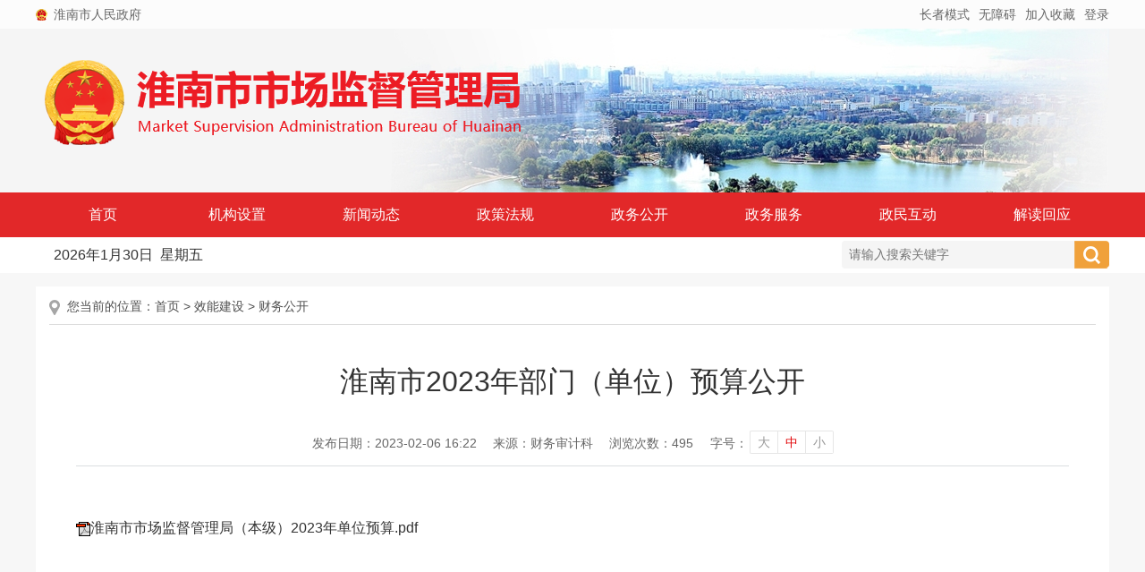

--- FILE ---
content_type: text/html
request_url: https://scjgj.huainan.gov.cn/xnjs/cwgk/551660617.html
body_size: 6615
content:
<!DOCTYPE html>
<html lang="zh-CN">
<head>
<meta charset="utf-8">
<meta name="renderer" content="webkit">
<meta http-equiv="X-UA-Compatible" content="IE=edge">
<meta content="yes" name="apple-mobile-web-app-capable">
<meta name="viewport" content="width=device-width, initial-scale=1, viewport-fit=cover">
<title>淮南市2023年部门（单位）预算公开_淮南市市场监督管理局</title>
<meta name="WebSiteCollectionCode" content="hn_govd">
<meta name="SiteId" content="15739676">
<meta name="SiteName" content="淮南市市场监督管理局">
<meta name="SiteDomain" content="scjgj.huainan.gov.cn">
<meta name="SiteIDCode" content="3404000043">
<meta name="ColumnName" content="财务公开">
<meta name="ColumnType" content="财务公开">
<meta name="ColumnDescription" content="财务公开">
<meta name="ColumnKeywords" content="财务公开">
<meta name="TypeCode" content="articleNews">
<meta name="ColumnClassCode" content="">
<meta name="Attribute" content="">
<meta name="ArticleTitle" content="淮南市2023年部门（单位）预算公开">
<meta name="PubDate" content="2023-02-06 16:22">
<meta name="ContentSource" content="财务审计科">
<meta name="ClassCode" content="">
<meta name="DataGovernanceMark" content="">
<meta name="Keywords" content="淮南市市场监督管理局" >
<meta name="Description" content="淮南市2023年部门（单位）预算公开">
<meta name="HtmlGenerateTime" content="2025-09-28 15:56:32">
<meta name="ColumnPath" content="xnjs/cwgk">
<link rel="shortcut icon" type="image/x-icon" href="/_res/images/favicon.ico">
<link rel="stylesheet" href="/assets/css/core.min.css">
<link rel="stylesheet" href="/_res/css/public.css?v=1.31">
<link rel="stylesheet" href="/_res/css/index2024.css?v=183.41">
<script>var oldLink = ['old-age-2024','lonsun-oldage2024'];</script>
<script src="/assets/js/common.min.js"></script>
<!--[if lt IE 9]>
<script src="/assets/js/patch.min.js"></script>
<![endif]-->
<script type="text/javascript" src="/_res/js/menu.js"></script>
<style>
.wzttit{color:;  }
.wztit{color:;   }
.wzfbt{color:;   }
.wzstit{color:;  }
</style>
</head>
<body >
<div class="ind_body wza-container">
  <div class="header" role="banner">
    <div class="ls-top-inner">
        <div class="container">
          <div  class="ls-top-left fl hidden-sm hidden-xs" role="region" aria-label="头部链接"><a href="http://www.huainan.gov.cn/" target="_blank">淮南市人民政府</a></div>
		  <div class="ls-top-right fr  wza-region_service" aria-label="头部信息">
             <ul class="clearfix">
		   <script src="/assets/js/wza.elder.js"></script>
           <li><a class="ctopright j-favorites" href="javascript:;" data-setting="{siteId:15739676}">加入收藏</a></li>
           <li><span class="ctopright" id="member_info" data-setting="{siteId:15739676}"></span></li>
            </ul>
		  </div>
        </div>
    </div>
    <div class="container">
    <div class="banner">
        <div id="flash01">
            <div class="pic">
                <ul class="clearfix"><!--StartLabelHtml_linkList_f23b316b06c1138dc416278eb4ff4cfa--><script>var ll_15744612 = 5;</script><script charset="utf-8" src="https://scjgj.huainan.gov.cn/ljgl/tbbanner/15744612.js?num=5&ect=1759046192795"></script><!--EndLabelHtml_linkList_f23b316b06c1138dc416278eb4ff4cfa--></ul>
                <script>myFocus.set({id: 'flash01', pattern: 'mF_ladyQ', thumbShowNum: 2, width: 1200, height: 183,time:8})</script>
            </div>
        </div>
        <!-- logo区 -->
        <div class="ls-site-logo fl">
            <ul class="ls-logo-gh ls-gy ls-gy-national-emblem"><!--StartLabelHtml_linkList_30f912a95e53ec1cb8e9b1eef04daed6--><script>var ll_156282310 = 1;</script><script charset="utf-8" src="https://scjgj.huainan.gov.cn/ljgl/logo-gh/156282310.js?num=1&ect=1759046192802"></script><!--EndLabelHtml_linkList_30f912a95e53ec1cb8e9b1eef04daed6--></ul>
            <ul class="ls-unit-name"><!--StartLabelHtml_linkList_65a770f5de238afab09cfe41ce3548d0--><script>var ll_156282311 = 1;</script><script charset="utf-8" src="https://scjgj.huainan.gov.cn/ljgl/logo-dwmc/156282311.js?num=1&ect=1759046192809"></script><!--EndLabelHtml_linkList_65a770f5de238afab09cfe41ce3548d0--></ul>
        </div>
        <!-- logo end-->
    </div>
    </div>
    <div class="ls-page-navigation">
       <div class="container">
          <div class="navbar navbar-default">
          <div class="container-fluid">
           <div class="navbar-header">
               <button type="button" class="navbar-toggle collapsed" data-toggle="collapse" data-target="#navbar" aria-expanded="false" aria-controls="navbar" data-aria-method="true" aria-label="主导航，当前为折叠区域">
                   <span class="icon-bar"></span>
                   <span class="icon-bar"></span>
                   <span class="icon-bar"></span>
               </button>
               <a class="navbar-brand visible-phone hidden-lg hidden-md hidden-sm" href="/index.html">首页</a>
           </div>
           <div id="navbar" class="navbar-collapse collapse" role="navigation" aria-label="网站主目录">
               <ul class="bar_box navbar-nav">
                   <li class="hidden-xs ">
                       <a href="/index.html" class="navlink off">首页</a>
                   </li>
                   <li><a class="navlink" href="/public/column/118319860?type=4&catId=159683329&action=list&nav=3">机构设置</a></li>
                   <li class="subnav">
                   <a class="navlink off " href="/xwdt/index.html" data-toggle="dropdown-hover" >新闻动态</a>
                   <div class="menulist one drap-menu dropdown-hover-menu">
                      <ul class="clearfix"><!--StartLabelHtml_childColumn_a5b21c6799a001a7f11782c32e7bde7e--><ul>
                    <li class="num1">
            <a href="https://scjgj.huainan.gov.cn/xwdt/sjdt/index.html" target="" title="市局动态" >市局动态</a>
        </li>
                    <li class="num2">
            <a href="https://scjgj.huainan.gov.cn/xwdt/jcdt/index.html" target="" title="基层动态" >基层动态</a>
        </li>
                    <li class="num3">
            <a href="https://scjgj.huainan.gov.cn/xwdt/tzgg/index.html" target="" title="通知公告" >通知公告</a>
        </li>
                    <li class="num4">
            <a href="https://scjgj.huainan.gov.cn/xwdt/djdt/index.html" target="" title="党建动态" >党建动态</a>
        </li>
                    <li class="num5">
            <a href="https://scjgj.huainan.gov.cn/xwdt/ywzz/index.html" target="" title="要闻转载" >要闻转载</a>
        </li>
    </ul><!--EndLabelHtml_childColumn_a5b21c6799a001a7f11782c32e7bde7e--></ul>
                   </div>
                   </li>
                   <li class="subnav">
                   <a class="navlink off" href="/zcfg/index.html" data-toggle="dropdown-hover">政策法规</a>
                   <div class="menulist two drap-menu dropdown-hover-menu">
                       <!--StartLabelHtml_childColumn_651fb22fa6a13ad125bfbb065c181b07--><ul>
                    <li class="num1">
            <a href="https://scjgj.huainan.gov.cn/zcfg/zcjd/index.html" target="" title="政策解读" >政策解读</a>
        </li>
                    <li class="num2">
            <a href="https://scjgj.huainan.gov.cn/zcfg/zcfg/index.html" target="" title="政策法规" >政策法规</a>
        </li>
                    <li class="num3">
            <a href="https://scjgj.huainan.gov.cn/zcfg/gwcy/index.html" target="" title="公文查阅" >公文查阅</a>
        </li>
    </ul><!--EndLabelHtml_childColumn_651fb22fa6a13ad125bfbb065c181b07-->
                   </div>
                   </li>
                   <li class="active_public">
                       <a class="navlink" href="/public/column/118319860?type=4&action=list">政务公开</a>
                   </li>
                   <li class="subnav" >
                   <a class="navlink" target="_blank"
                      href="https://hn.ahzwfw.gov.cn/bog-bsdt/static/workProcess/departmentHoem.html?deptCode=34040080622000000000&cityCode=340400000000&cityName=%25E6%25B7%25AE%25E5%258D%2597%25E5%25B8%2582/"
                      target="_blank" data-toggle="dropdown-hover">政务服务</a>
                   <div class="menulist three drap-menu dropdown-hover-menu">
                       <ul><!--StartLabelHtml_linkList_f5ec1f14af0a1a2a72b1d0cf1718c979--><script>var ll_142802664 = 10;</script><script charset="utf-8" src="https://scjgj.huainan.gov.cn/ljgl/dhzwfwxlm/142802664.js?num=10&ect=1759046192896"></script><!--EndLabelHtml_linkList_f5ec1f14af0a1a2a72b1d0cf1718c979--></ul>
                   </div>
                   </li>
                   <li class="subnav">
                   <a class="navlink  off" href="/hdjl/jzxx/index.html" data-toggle="dropdown-hover">政民互动</a>
                   <div class="menulist four drap-menu dropdown-hover-menu">
                       <!--StartLabelHtml_childColumn_1a4da86cc032fb6fa4926654f094ba07--><ul>
                    <li class="num1">
            <a href="https://scjgj.huainan.gov.cn/hdjl/jzxx/index.html" target="" title="局长信箱" >局长信箱</a>
        </li>
                    <li class="num2">
            <a href="https://scjgj.huainan.gov.cn/hdjl/dczj/index.html" target="" title="调查征集" >调查征集</a>
        </li>
                    <li class="num3">
            <a href="https://scjgj.huainan.gov.cn/hdjl/xcsp/index.html" target="" title="宣传视频" >宣传视频</a>
        </li>
    </ul><!--EndLabelHtml_childColumn_1a4da86cc032fb6fa4926654f094ba07-->
                   </div>
                   </li>
                   <li class="subnav"><a class="navlink" href="/public/column/118319860?type=4&catId=159683350&action=list&nav=3"
                                      data-toggle="dropdown-hover">解读回应</a>
                       <div class="menulist five drap-menu dropdown-hover-menu">
                           <ul><!--StartLabelHtml_linkList_29ca3849d64bea496400c9a1720099e5--><script>var ll_156281459 = 10;</script><script charset="utf-8" src="https://scjgj.huainan.gov.cn/ljgl/dh-jdhy/156281459.js?num=10&ect=1759046192934"></script><!--EndLabelHtml_linkList_29ca3849d64bea496400c9a1720099e5--></ul>
                       </div>
                   </li>
               </ul>
           </div>
       </div>
       </div>
    </div>
</div>
   <div class="ls-page-subnav">
       <div class="container pos-rel clearfix">
		<div class="left hidden-sm hidden-xs">
		<span class="time fl">
            <script language="javascript">
                function initArray(){
                    for(i=0;i<initArray.arguments.length;i++)
                    this[i]=initArray.arguments[i];
                }
                var isnMonths=new initArray("1月","2月","3月","4月","5月","6月","7月","8月","9月","10月","11月","12月");
                var isnDays=new initArray("星期日","星期一","星期二","星期三","星期四","星期五","星期六","星期日");
                today=new Date();
                function getFullYear(d){
                    yr=d.getYear();if(yr<1000)
                    yr+=1900;return yr;
                }
                document.write(""+getFullYear(today)+"年"+isnMonths[today.getMonth()]+""+today.getDate()+"日&nbsp;&nbsp;"+isnDays[today.getDay()]+"");
            </script>
        </span>
        <span class="wza-dn wza-old-dn weather fl">
            <iframe allowtransparency="true" frameborder="0" width="300" height="36" scrolling="no" src="//tianqi.2345.com/plugin/widget/index.htm?s=3&z=2&t=0&v=0&d=3&bd=0&k=&f=&q=1&e=1&a=0&c=58224&w=300&h=36&align=left"></iframe>
        </span>
		</div>
		<div class="search wza-region_mutual" role="search" aria-label="搜索">
            <form action="/site/search/15739676" method="get" data-validator-option="{msgClass:'n-top'}">
                <ul class="">
				  	<input class="wza-dn wza-old-dn" type="hidden" name="platformCode" value="hn_govd" />
					<input class="wza-dn wza-old-dn" type="hidden" name="siteId" value="15739676" />
					<input class="wza-dn wza-old-dn" type="hidden" name="isAllSite" value="true" />
					<input class="wza-dn wza-old-dn" type="hidden" name="typeCode" value="all" />
<input class="wza-dn wza-old-dn" type="hidden" name="fuzzySearch" value="true" />
<input class="wza-dn wza-old-dn" type="hidden" name="sort" value="intelligent" />
<input class="wza-dn wza-old-dn" type="hidden" name="orderType" value="0">
                    <li class="se_box"><input class="search-keywords" name="keywords" type="text" value="" size="24" maxlength="30" placeholder="请输入搜索关键字" autocomplete="off" data-rule="关键字:required;required2" data-rule-required2="[/^[0-9a-zA-z\u0391-\uFFE5\s\[\]\(\),.\-\/《》]+$/, '输入的信息不允许含有特殊字符']"/></li>
                    <li class="sea_an"><input name="" type="submit" value="搜 索" class="topsearchbtn"/></li>
                </ul>
            </form>
        </div>
       </div>
    </div>
</div>
<script>
  $(function() {
    var module = location.pathname.substring(1, location.pathname.indexOf('/', 2));
    //只有公开网和政务服务需要执行
    if (module == 'public') {
      $('.ls-page-navigation .subnav a').removeClass('on').addClass('off');
      $('.ls-page-navigation .subnav .active_' + module + 'a').addClass('on').removeClass('off');
    }

  });
</script>
  <div class="container" role="main">
    <div class="ls-lmcontainer">
      <div class="secnr">
      <style>
    .guidang {
        background: url();
		width: 297px;
        height: 297px;
    }
</style>
      <div class="wzy_position" role="navigation" aria-label="栏目路径">您当前的位置：<a href="/index.html">首页</a> &gt; <!--StartLabelHtml_nav_36e50cfd5dfef5b826ccb8fc9ed335cb--><a title='效能建设' href='https://scjgj.huainan.gov.cn/xnjs/index.html'>效能建设</a> <i>&gt;</i> <a title='财务公开' href='https://scjgj.huainan.gov.cn/xnjs/cwgk/index.html'>财务公开</a><!--EndLabelHtml_nav_36e50cfd5dfef5b826ccb8fc9ed335cb--></div>
      <div id="wenzhang" role="article" aria-label="内容">
                <h1 class="wztit">淮南市2023年部门（单位）预算公开</h1>
                        <div class="wzbjxx">
            <span class="sp">发布日期：2023-02-06 16:22</span>
                    <span class="sp">来源：财务审计科</span>                                  <span tabindex="0" class="sp" >浏览次数：<i class="j-info-hit" data-setting="{infoId:551660617}"></i></span>
          <span  class="sp wza-old-dn wz_font" tabindex="0"  data-aria-method="true" aria-label="文章内容字号调整"><i>字号：</i><a href="javascript:void(0)" class="j-fontBig"  aria-label="字号调整大">大</a><a href="javascript:void(0)" class="j-fontNormal active" aria-label="字号调整中">中</a><a href="javascript:void(0)" class="j-fontSmall" aria-label="字号调整小">小</a></span>
          </div>
        <div class="j-fontContent wzcon"><p><img border="0" src="/assets/images/files2/pdf.gif"><a href="/group4/M00/09/A5/rB40qWPguSaAOCh4ACT8G6WSyuo846.pdf" target="_blank" data-file-ext="PDF">淮南市市场监督管理局（本级）2023年单位预算.pdf</a><br>
<br>
</p>
<p><br>
</p>
<p><br>
</p>
<p>
<br>
<br>
</p>
<p><br>
</p>
<p><img border="0" src="/assets/images/files2/pdf.gif"><a href="/group4/M00/10/A9/rB40qWjY6fCARIETAAKAr3UucXM612.pdf" download="淮南市市场监督管理局 2023 年三公预算公开.pdf" target="_blank" data-file-ext="PDF">淮南市市场监督管理局 2023 年三公预算公开.pdf</a><br>
<img border="0" src="/assets/images/files2/pdf.gif"><a href="/group4/M00/10/A9/rB40qWjY6fGAd7YhAAKtYpbHf-0078.pdf" download="淮南市市场监督管理局（部门）2023年三公预算公开.pdf" target="_blank" data-file-ext="PDF">淮南市市场监督管理局（部门）2023年三公预算公开.pdf</a><br>
<img border="0" src="/assets/images/files2/pdf.gif"><a href="/group4/M00/10/A9/rB40qWjY6fSARpnpAFnN9WZN4pY165.pdf" download="淮南市市场监督管理局2023年部门预算.pdf" target="_blank" data-file-ext="PDF">淮南市市场监督管理局2023年部门预算.pdf</a><br>
<br>
</p><div class="clear"></div></div>
        </div>
        <div class="wzbot1 clearfix">
           <div class="fxd_xx"><div class="sharebot"><span class="tit">分享到：</span><span class="j-share-info"></span></div></div>
          <div class="fxd_close hidden-sm hidden-xs"><a href="javascript:void(0)" onClick="javascript:window.print()" class="print_btn">打印本页</a>
            <a  href="javascript:window.close();" class="close_btn">关闭</a></div>
          <div class="clear"></div>
        </div>
      </div>
    </div>
  </div>
  <div class="footer  wza-region_footer"  role="footer">
    <div class="footerson  container  wza-region_service" role="contentinfo" aria-label="网站版权信息">
        <p><span class="sp ex-organiser" tabindex="0">主办单位：淮南市市场监督管理局</span><a href="/site/tpl/29330656" target="_blank" class="sp ex-site-map" >站点地图</a></p>
        <p><span class="sp ex-contact" tabindex="0">地址：淮南市山南新区淮河大道与泰康路交口</span><span class="sp" tabindex="0">邮编：232001</span><span class="sp" tabindex="0">联系方式：0554-2675830</span></p>
        <p><a href="https://beian.miit.gov.cn/"  class="sp  ex-icp-code" target="_blank">皖ICP备19011722号-2</a><span class="sp ex-site-code" tabindex="0">网站标识码：3404000043</span></p>
        <p><a href="http://www.beian.gov.cn/portal/registerSystemInfo?recordcode=34040302000276" class="sp ex-pub-code" target="_blank"><img src="/images/foot_icon.png" style="vertical-align:middle;"> 皖公网安备 34040302000276号</a></p>
        
        <div class="j-gov ls-dzjg ex-gov-mark" data-setting="{sitecode:'0B651CA045003E72E053022819AC6FA3'}"></div>
        <div class="old-govimg "><img src="/_res/images/wza_old.png" alt="适老化无障碍服务"></div>
        <div class="j-jiucuo ls-jiucuo ex-find-wrong" data-setting="{sitecode:3404000043}"></div>
        <script charset="UTF-8" id="LA_COLLECT" src="//sdk.51.la/js-sdk-pro.min.js"></script>
        <script>LA.init({id: "JiCJsLQvjPJ92rqn",ck: "JiCJsLQvjPJ92rqn"})</script>
    </div>
    <script>
        var _hmt = _hmt || [];
        (function() {
            var hm = document.createElement("script");
            hm.src = "https://hm.baidu.com/hm.js?6c23764636c80dab1eca1b65c0eb6d3d";
            var s = document.getElementsByTagName("script")[0];
            s.parentNode.insertBefore(hm, s);
        })();
    </script>
</div>
<!--技术支持：龙讯科技-->
<span class="j-sitestats" data-setting="{siteId:15739676,isTimes:false}"></span>
<script>
    (function() {
        var wza = document.createElement("script");
        wza.src = "https://wza.lonsun.cn/assets/v2/web.min.js?sid=546281";
        var s = document.getElementsByTagName("script")[0];
        s.parentNode.insertBefore(wza, s);
    })();
    $(function(){
        $('.bar_box li').off().mHover(function() {
            var self = $(this);
            self.find('.dropdown-hover-menu').show();
            self.find('.dropdown-head').addClass('active');
        }, function() {
            var self = $(this);
            self.find('.dropdown-hover-menu').hide();
            self.find('.dropdown-head').removeClass('active');
        });
    })
</script>
<script>
    (function() {
        var serMgr = document.createElement("script");
        serMgr.src = "https://service.lonsun.cn/assets/cloud/boot.min.js?sid=1789461";
        var s = document.getElementsByTagName("script")[0];
        s.parentNode.insertBefore(serMgr, s);
    })();
</script>
</div>
</body>
</html>

--- FILE ---
content_type: text/html;charset=UTF-8
request_url: https://scjgj.huainan.gov.cn/content/hit/551660617?_=0.6083677608293494
body_size: 10
content:
document.write("495")

--- FILE ---
content_type: text/css
request_url: https://scjgj.huainan.gov.cn/_res/css/public.css?v=1.31
body_size: 6454
content:
@charset "utf-8";
/* CSS Document */
html {overflow-y: auto;overflow-x: hidden;-webkit-text-size-adjust: none;}
*html {background-image: url(about:blank);background-attachment: fixed;}
/*解决IE6下滚动抖动的问题*/
div, ul, li, dl, dd, dt, a, ol, u, i, b, br, p, span, hr, input, select, textarea, form, h1, h2, h3, h4, h5, h6, font, strong, em, iframe, img,
th, td {margin: 0;padding: 0;list-style: none;}
q:before, q:after {content: '';}
abbr, acronym {border: 0;}
body {padding: 0;margin: 0;font: 14px/1.5 "Microsoft YaHei", 微软雅黑, '宋体', tahoma, Verdana, arial, sans-serif;color: #333;background: #f7f7f7;overflow: hidden;}
input, textarea, select, button {vertical-align: middle;outline: none;font-family: "Microsoft YaHei", 微软雅黑;}
textarea {resize: none;}
a {color: #333;text-decoration: none;outline: none;}
a:hover {color: #dd0000;text-decoration: none;}
a img {border: none;}
.left, .fl {float: left;}
.right, .fr {float: right;}
/* clear */
.clearfix:after {visibility: hidden;display: block;font-size: 0;content: " ";clear: both;height: 0;}
* html .clearfix {zoom: 1;}
/* IE6 */
*:first-child+html .clearfix {zoom: 1;}
/* IE7 */
.clear, .cc {clear: both;font-size: 0px;line-height: 0px;height: 0px;margin-top: -1px;overflow: hidden;}
h1, h2, h3, h4, h5, h6 {font-weight: normal;}
* {margin: 0;padding: 0;}
ul li {list-style: none;}
a {text-decoration: none;}
.mt15 {margin-top: 15px;}
.clearfix {*zoom: 1;}
.hide{display: none;}
.hide.active{display: block!important;}
/***漂浮***/
.j-float {position: relative;z-index: 99999;display: none;}
.j-float .img_title {display: none;}
.j-float .float-close {position: absolute;width: 43px;height: 16px;right: 0px;top: -20px;}
.j-float .float-close img {cursor: pointer;}
/***悬浮轮播***/
.ind_pl {height: 150px;width: 240px;background: #fff;padding: 10px;border: 1px solid #dddddd;position: fixed !important;_position: absolute !important;left: 10px !important;bottom: 10px !important;top: auto !important;_bottom: auto !important;
    _bottom: expression(eval(document.documentElement.scrollTop+document.documentElement.clientHeight-this.offsetHeight-(parseInt(this.currentStyle.marginTop, 100)||0)-(parseInt(this.currentStyle.marginBottom, 10)||0)));z-index: 3500 !important;}
.ind_pl .f-close {position: absolute;cursor: pointer;right: 10px;top: 10px;z-index: 1;width: 20px;height: 20px;}
.ind_pl .f-close img {float: left;}
.ind_pl .mF_expo2010 .txt li, .ind_pl .mF_expo2010 .txt_bg {display: none !important;}
.mF_expo2010_ind_pl {width: 240px !important;height: 150px !important;}
.mF_expo2010_ind_pl .pic {width: 240px !important;height: 120px !important;}
.mF_expo2010_ind_pl .pic img {width: 240px !important;height: 120px !important;}
.mF_expo2010_ind_pl .pic li span {display: none;}
.ind_pl .mF_expo2010 .num {bottom: 5px !important;right: 8px !important;}
.ind_pl .mF_expo2010 .num li {width: 16px !important;height: 14px !important;font-family: arial !important;font-size: 12px !important;margin-right: 2px !important;line-height: 14px !important;}
.ind_pl .mF_expo2010 .num li.hover a, .ind_pl .mF_expo2010 .num li.current a {background: #d71018 !important;}
.ind_pl .mF_expo2010 .num li b {background: #000 !important;filter: alpha(opacity=40) !important;opacity: .4 !important;}
.ind_pl .mF_expo2010 .pic li img {height: auto !important;}
/* 头部 */
.header{background:#f5f5f5;}
.ls-top-inner {height: 32px;line-height: 32px;background: #fcfcfc;font-size: 12px;}
.ls-top-inner a {color: #666;font-size: 14px;}
.ls-top-inner a:hover {color: #dd0000;}
.ls-top-left a{background: url(../images/top_lico.gif) no-repeat left 10px;height: 32px;padding-left: 20px;float: left;display: inline;}
.ls-top-right li{ display: inline; float: left; margin-left: 10px;}
.banner {height: 183px;margin: auto;position: relative;z-index: 1;}
/* 头部banner */
.banner .mF_ladyQ .txt {display: none !important;}
.banner .mF_ladyQ .txt li {display: none !important;}
.mF_ladyQ_wrap {height: 183px !important;position: absolute;left: 0;overflow: hidden;z-index: 2;}
.mF_ladyQ_flash01 {background: none !important;}
.mF_ladyQ .num{ display: none;}
.flash {height: 183px !important;overflow: hidden;z-index: 3;}
.flash ul li {float: left;width: 100%;height: 183px !important;overflow: hidden;}
.flash .img_title {display: none;}
.flash ul li a {cursor: default;}
.flash ul li a img {width: 100%;height: 183px !important;}
.flash .num {display: none;}
/*logo*/
.ls-site-logo{ left:10px; top:35px; position: absolute; line-height: 0; font-size: 0; position: relative; z-index: 9;}
.ls-site-logo a{ display: inline-block;}
.ls-site-logo img{vertical-align: middle; width: auto;height: auto;}
.ls-logo-gh,.ls-unit-name,.ls-logo-gh li,.ls-unit-name li{ display: inline;}
.ls-unit-name img{ padding-left: 14px;}
.img_title {display: none;}
/*二级栏目*/
.ls-page-subnav {height: 40px; background: #fff; line-height: 40px;}
.ls-page-subnav .container{ position: relative;}
.ls-page-subnav  .time {font-size: 16px;margin: 0 20px;}
.ls-page-subnav  .weaico {background: url(../images/dateico.png) no-repeat left center;display: inline-block;width: 27px;height: 18px;}
.ls-page-subnav  .dates {position: relative;}
.weather{ line-height: 0;}
/*导航*/
.ls-page-navigation{ background: #e22829; }
.navbar-nav {font-size: 16px; float: none; position: relative;}
.navbar-nav li {width: 150px; float: left; text-align: center;height: 50px;}
.navbar-nav li .navlink {color: #fff !important;display: block;width: 100%;height: 100%;text-align: center;line-height: 50px;}
.navbar-nav li .navlink:hover,.navbar-nav li .navlink.on{color: #fff !important;background-color: #b52121;}
.navbar-nav li .menulist {display: none;position: absolute; right: 0;height: 40px;top: 50px;background-color: #fff;padding-top: 1px;left: 0;overflow: hidden;z-index: 99; line-height: 50px; font-size: 14px;}
.navbar-nav li .menulist li { width: auto;  padding: 0 20px;  height: 40px; line-height: 40px;}
.navbar-nav li.subnav:hover .menulist {display: block;}
.navbar-nav  .one  ul{margin-left: 50px !important;}
.navbar-nav  .two  ul{margin-left: 350px !important;}
.navbar-nav  .three ul {margin-left:650px !important;}
.navbar-nav  .four ul{float: right;}
.navbar-nav  .five ul{ float: right;}
.wza-yellow-black .navbar-nav li .navlink:hover, .wza-yellow-black .navbar-nav li .navlink.on{ color: black !important;}
.wza-black-white .navbar-nav li .navlink:hover, .wza-black-white .navbar-nav li .navlink.on{ color: #fff !important;}
.wza-yellow-blue .navbar-nav li .navlink:hover, .wza-yellow-blue .navbar-nav li .navlink.on{ color: blue !important;}
.wza-white-black-blue .navbar-nav li .navlink:hover, .wza-white-black .navbar-nav li .navlink.on{ color: black !important;}
/*搜索*/
.search { float: right; width: 299px;height: 31px;margin-top: 4px; position: relative;}
.search ul li.se_box { display: block; margin-right: 39px; border-radius: 4px 0 0 4px; background: url(../images/search-text.png) 0 0 repeat;}
.search ul li.se_box .msg-box {left: 0;top: 4px;position: absolute;}
.search ul li.se_box input { display: block; width: 100%; background: none;border: none;height: 31px;line-height: 31px;font-size: 14px;color: #999;outline: none;text-indent: 8px;}
.search li.sea_an {width: 39px;height: 31px; position: absolute; right: 0; top:0; background: url(../images/search-btn.png) 0 0 no-repeat;}
.search li.sea_an input { display: block; width: 100%; height: 100%; background: none;border: none;overflow: hidden;cursor: pointer;outline: none;font-size: 0; vertical-align: top;}
@media (max-width:1199px) and (min-width:992px){
    .navbar-nav li{ width: 124px;}
}
@media (max-width:991px){
    .navbar-nav li .menulist{ display: none !important;}
    .navbar-nav li{ width: 96px;}
    /*搜索*/
    .search{  float: none; width: auto;}
}
@media (max-width:767px){
    .banner{ height: auto; padding: 15px 0;}
    .mF_ladyQ_wrap{ display: none;}
    .ls-site-logo{ float: none; text-align: center; position: static; }
    .ls-site-logo img{ margin-bottom: 10px; padding: 0 10px; box-sizing: border-box; max-width: 100%; height: auto;}
    /*导航*/
    .ls-page-navigation{height: auto;}
    .navbar-collapse{border-top: 0; background: #e22829;}
    .navbar-brand{padding:0 20px;height:48px;line-height:48px;color:#fff !important; font-weight: bold;}
    .navbar-toggle{margin:8px 10px 0 0;border-color:#fff !important; }
    .navbar-default .navbar-toggle .icon-bar{background-color: #fff !important;}
    .navbar-default .navbar-toggle:focus, .navbar-default .navbar-toggle:hover{background-color: #e22829 !important;}
    .navbar-default .navbar-toggle:focus .icon-bar, .navbar-default .navbar-toggle:hover .icon-bar{background-color: #fff !important;}
    .navbar-collapse.in{overflow-y: hidden;}
    .navbar-nav{margin:0;}
    .navbar-nav li{float:none;width:auto !important; border-top:#e5e5e5 1px solid; padding: 0 !important;}
    .navbar-nav li a{height:40px;line-height:40px;font-size: 18px; margin: 0; font-weight: normal;}
    /*搜索*/
    .ls-page-subnav{ height: auto; padding: 10px; }
    .search{ margin-top: 0;}

}
/*底部*/
.footer{background: #fff;text-align: center; border-top: 5px solid #e22929;}
.footerson {padding: 40px 0;position: relative;}
.footerson p {line-height: 28px;font-size: 14px;color: #000;}
.footer .old-govimg {position: absolute;left: 20px;top: 63px;}
.footer .old-govimg img{ width: 110px; height: auto;}
.footer .ls-dzjg{position: absolute;left: 140px;top: 53px;}
.footer .ls-jiucuo {position: absolute;right: 20px;top: 63px;}
.footer .sp{ display: inline-block; margin: 0 5px;}
@media (max-width:991px){
    .footer .old-govimg,.footer .ls-dzjg,.footer .ls-jiucuo { display: inline-block; position: static;}
    .footerson{ padding: 20px 0;}
}
 /*分页/翻页*/
.pagination {clear: both;width: 100%;text-align: center;margin: 10px 0 5px;padding: 3px 0;line-height: 30px;font-size: 14px;font-family: "Microsoft YaHei";}
.pagination a, .pagination span {display: inline-block;border: 1px solid #ddd;color: #666;margin: 3px;padding: 0 10px;text-decoration: none;white-space: nowrap;height: 30px;border-radius: 3px;}
.pagination a:hover {background: #e22929;border: 1px solid #e22929;color: #fff !important;}
.pagination a.active {border: 1px solid #e22929;color: #fff;}
.pagination span.current, .pagination span.current:hover {background: #e22929;border: 1px solid #e22929;color: #fff;}
.pagination span.disabled, .pagination span.disabled:hover {border: 1px solid #ddd;color: #cfcfcf;background: #f9f9f9;}
.pagination a.text, .pagination a.text:hover {color: #fff;background: #e22929;border: #e22929 1px solid;cursor: text;}
.pagination a.pagemore, .pagination a.pagemore:hover {color: #666;background: #fff;border: 1px solid #fff;cursor: text;padding: 0 3px;}
.pagination .total {border: 0;height: 32px;padding: 0;line-height: 32px;}
.pagination .inputBar {border: 0;height: 32px;padding: 0 2px 0 5px;line-height: 32px;}
.pagination .inputBar input {width: 40px;height: 26px;line-height: 26px;padding: 2px 5px;border: #ddd 1px solid;margin: -3px 3px 0;*margin: -1px 3px 0;_margin: -1px 3px 0;vertical-align: middle;border-radius: 3px;color: #333;}
.pagination .inputBar button {display: inline-block;background: #e22929;border: 0;height: 32px;color: #fff;border-radius: 3px;padding: 0 8px;margin: -3px 3px 0;*margin: -1px 3px 0;_margin: -1px 3px 0;}
@media (max-width: 991px) {
    .pagination {margin: 0; }
}
/*当前位置*/
.ls-position{padding: 16px 5px; font-size:16px; line-height: 1.5; color:#777;}
.ls-position i{font-style: normal;}
.ls-position a{color:#777;}
.ls-position a:hover{color:#d00;}
.ls-position .search-keywords{color:#f00;}
@media (max-width:991px) {
    .ls-position{font-size: 15px;}
}



/*页面纠错*/
.ui-dialog-title{color:#e22929;}
.correction-table{clear:both;font-size:14px;overflow:hidden;}
.correction-table th{width:80px;text-align:right;padding:2px 10px 2px 0;}
.correction-table th .red{color:#d80c18;}
.correction-table th span{color:#e22929;}
.correction-table td{padding:4px 0; position:relative;}
.correction-table td .msg-box{ top:0;}
.correction-table td select{border:#ddd 1px solid;height:34px;line-height:34px;}
.correction-table td input{height:34px;line-height:34px;width:350px;padding:0 5px;border:#ddd 1px solid;}
.correction-table td input#checkCode{width:100px;}
.correction-table td input#link{ background: #F5F5F5; width: 350px;}
.correction-table td textarea{width:350px;height:120px;padding:3px 5px;border:#ddd 1px solid;}
.correction-table td.btn-group{padding-left:92px!important;}
.correction-table td.btn-group input{background:#e22929;height:36px;line-height:36px;cursor:pointer;border:0;outline:none;color:#fff;padding:0 10px;margin-right:10px;width:100px;-moz-border-radius:5px;-webkit-border-radius:5px;border-radius:5px;}
/*页面纠错 end*/
@media (max-width: 767px) {
    .ui-dialog.jiucuo .ui-dialog-content{ width: 500px !important; height: 400px !important;}
}
@media (max-width: 542px) {
    .ui-dialog.jiucuo{ position: fixed; left: 10px; right: 10px; top: 10px; bottom: 10px;overflow: hidden;overflow-y: auto;}
    .ui-dialog.jiucuo .ui-dialog-body{ padding: 10px;}
    .ui-dialog.jiucuo .ui-dialog-grid{ width: 100%;}
    .ui-dialog.jiucuo .ui-dialog-content{ width: 100% !important;}
}
/*页面纠错 end*/
/*外链提示 > 弹窗*/
.ui-dialog-title,.ui-dialog-content{font-family:"Microsoft YaHei";}
.ui-dialog-content .jump-info p{word-break:break-all;word-wrap:break-word;}
.ui-dialog-content .btn-group{padding:10px 0;text-align:center;display:block;height:36px;}
.ui-dialog-content .btn-group .btn{display:inline-block;float:none;padding:0;margin:0 15px;border:0;cursor:pointer;outline:none;width:100px;height:36px;line-height:36px;font-size:14px;-moz-border-radius:5px;-webkit-border-radius:5px;border-radius:5px;text-align:center;}
.ui-dialog-content .btn-group .btn-yes{background:#e22929;color:#fff;}
.ui-dialog-content .btn-group .btn-no{background:#eee;color:#666;}
@media (max-width:767px) {
    .ui-dialog-content{width:250px !important; max-height:300px !important; height: auto !important; overflow: auto;}
    .ui-dialog-content .btn-group .btn{margin:0 10px;width:90px;}
}

/* 信息公开 */
.ls-lmcontent .container{background: #fff;width: 1180px;padding: 0 10px 10px;margin-top: 10px;}
.xxgk_body{background: url(../column_img/gknew-bgn.jpg) center top no-repeat #fff;}
.xxgkmnbox h2{background: #e22929;}
.xxgk_lmlink .subNav a{color: #e22929;border: 1px #f04848 solid;}
.xxgk_lmlink .subNav a .ico {background: url(../column_img/gknew_ico2.png) center 0 no-repeat;} 
.wgk_xxktab ul li{color: #e22929;background: #fdd9d9;}
.xxgk_sqxxktop ul li.active a, .xxgk_sqxxktop ul li a:hover,.xxgk_chaxun .btn input, .xxgk_chaxun .btn01 input,.ysq_btn{background: #e22929;}
.xxgk_lmlink .subNav.lmlink-tab a {background: #fff url(../column_img/gknew-treeico-new.png) no-repeat right center;}
.wgk_xxktab ul li i{background: url(../column_img/gknew-ztreearr-h-new.png) 0 0 no-repeat;}
.wgk_xxktab ul li.active i {background: url(../column_img/gknew-ztreearr-new.png) 0 0 no-repeat;}
.xxgk_jstable {background: url(../column_img/ysq_xxjs_new.png) 26px center no-repeat #f7f7f7;}
.xxgk_lmlink .subNav a:hover, .xxgk_lmlink .subNav.active a {background: #e22929;border-color: #e22929;}
.xxgk_lmlink .subNav.lmlink-tab a:hover, .xxgk_lmlink .subNav.lmlink-tab.active a {background: #e22929 url(../column_img/gknew-treeicoh-new.png) no-repeat right center;border-color: #e22929;}
.font-le,.ztree li a.curSelectedNode, .ztree li a.curSelectedNode_Edit,.sear_wz_xzwjk .title,.gzk_tel2 ul li.active{color: #e22929!important;}
.xxgk-search ul{border: 1px solid #e22929;}
.xxgk-search .search-btn{background: url(../column_img/gknew_searbg_new.png) center center no-repeat;}
.xxgklistb .opennesscont .slimScrollDiv .slimScrollBar{background: #e22929!important;}
.pageTPListBox th{border-bottom: 2px solid #e22929!important;}
.gzk_tel2 ul li.active .bgline,.search_box ul li.gzk-ss2 button{background: #e22929!important;}
.gzk_tel2 ul li.active .bgline:after{border-top: 12px solid #e22929!important;}
.search_box ul li.gzk-ss1 input{background: url(../column_img/gzk_search_blue.png) no-repeat center center!important;}
.search_box ul li.gzk-ss{border: 2px solid #e22929!important;}



/*配色-分享微信图标*/
.share-bar a{margin-right: 5px;}
.share-box a.share-weixin{background: url(/assets/images/share/wz_wx.png) 0 0 no-repeat !important;}
.share-box a.share-tsina {background-image: url(/assets/images/share/wz_wb.png) !important;}
.share-box a.share-qzone {background-image: url(/assets/images/share/wz_qz.png) !important;}
.weixin-share-open{background: url(/assets/images/share/share_wx_arrow.gif) no-repeat !important;}
.weixin-share-open .weixin-wrap p{color: #666 !important;}
.n-yellow .msg-wrap .n-icon {background-image: url(/assets/js/plugins/validator/images/validator_simple.png) !important;}

.wza-yellow-black div.ui-dialog{ background: yellow !important;}
.wza-yellow-black div.ind_pl{ background: yellow !important;}
.wza-blue-yellow div.ui-dialog{ background: blue !important;}
.wza-blue-yellow div.ind_pl{ background: blue !important;}
.wza-yellow-blue div.ui-dialog{ background: yellow !important;}
.wza-yellow-blue div.ind_pl{ background: yellow !important;}
.wza-black-white div.ui-dialog{ background: #000 !important;}
.wza-black-white div.ind_pl{ background: #000 !important;}
.wza-white-black div.ui-dialog{ background: #fff !important;}
.wza-white-black div.ind_pl{ background: #fff !important;}
.wza-black-yellow div.ui-dialog{ background: black !important;}
.wza-black-yellow div.ind_pl{ background: black !important;}
/*查询提示*/
.wza-black-white div#tips_box{ background: #000 !important;}
.wza-black-white div#tips_box .tips_body{ background: #000 !important;}
.wza-yellow-black div#tips_box{ background: yellow !important;}
.wza-yellow-black div#tips_box .tips_body{ background: yellow !important;}
.wza-blue-yellow div#tips_box{ background: blue !important;}
.wza-blue-yellow div#tips_box .tips_body{ background: blue !important;}
.wza-yellow-blue div#tips_box{ background: yellow !important;}
.wza-yellow-blue div#tips_box .tips_body{ background: yellow !important;}
.wza-white-black div#tips_box{ background: white !important;}
.wza-white-black div#tips_box .tips_body{ background: white !important;}
.wza-black-yellow div#tips_box{ background: black !important;}
.wza-black-yellow div#tips_box .tips_body{ background: black !important;}
/*配色-弹窗内容*/
.wza-black-white .ui-dialog-title{color: #fff !important;}
.wza-black-white .ui-dialog-content .jump-info p{ color: #fff !important;}
.wza-yellow-black .ui-dialog-title{color: #000 !important;}
.wza-yellow-black .ui-dialog-content .jump-info p{ color:#000 !important;}
.wza-blue-yellow .ui-dialog-title{color: yellow !important;}
.wza-blue-yellow .ui-dialog-content .jump-info p{ color: yellow !important;}
.wza-yellow-blue .ui-dialog-title{color: blue !important;}
.wza-yellow-blue .ui-dialog-content .jump-info p{ color: blue !important;}
.wza-white-black .ui-dialog-title{color: #000 !important;}
.wza-white-black .ui-dialog-content .jump-info p{ color:#000 !important;}
.wza-black-yellow .ui-dialog-title{color: yellow !important;}
.wza-black-yellow  .ui-dialog-content .jump-info p{color:yellow !important;}

/*配色-提示语*/
.wza-black-white .n-yellow .msg-wrap{ background: #000 !important;}
.wza-yellow-black .n-yellow .msg-wrap{ background: yellow !important;}
.wza-blue-yellow .n-yellow .msg-wrap{ background: blue !important;}
.wza-yellow-blue .n-yellow .msg-wrap{ background: yellow !important;}
.wza-white-black .n-yellow .msg-wrap{ background: white !important;}
.wza-black-yellow .n-yellow .msg-wrap{ background: black !important;}

/*配色-信件查询*/
.wza-black-white .ui-dialog-close{ color: #fff !important;  opacity:1;filter: alpha(opacity=100);}
.wza-black-white .ui-dialog-title{ color: #fff !important;}
.wza-black-white .ui-dialog-footer button{ background: transparent; border: none;}
.wza-black-white .guestbook-search ul li{ color: #fff;}
.wza-yellow-black .ui-dialog-title{ color: #333 !important;}
.wza-yellow-black .ui-dialog-footer button{ background: transparent; border: none; color: #333 !important;}
.wza-blue-yellow .ui-dialog-close{ color: yellow !important;  opacity:1;filter: alpha(opacity=100);}
.wza-blue-yellow .ui-dialog-title{ color: yellow !important;}
.wza-blue-yellow .guestbook-search ul li{ color: yellow;}
.wza-blue-yellow .ui-dialog-footer button{ background: transparent; color: yellow !important; border: none;}
.guestbook-search ul li input{ color: #333;}
/*无障碍配色导航下拉*/
.wza-black-white  .navbar-default .navbar-toggle{   background-color: black !important;}
.wza-black-white  .navbar-default .navbar-toggle:focus .icon-bar,  .wza-black-white  .navbar-default .navbar-toggle:hover .icon-bar,	.wza-black-white .navbar-default  .navbar-toggle .icon-bar{background-color:#fff !important;}
.wza-yellow-black .navbar-default .navbar-toggle{border-color: black;  background-color: yellow  !important;}
.wza-yellow-black .navbar-default .navbar-toggle:focus .icon-bar,  .wza-yellow-black  .navbar-default .navbar-toggle:hover .icon-bar,.wza-yellow-black .navbar-default  .navbar-toggle .icon-bar{background-color:black !important;}
.wza-blue-yellow  .navbar-default .navbar-toggle{   background-color: blue !important;}
.wza-blue-yellow  .navbar-default .navbar-toggle:focus .icon-bar,  .wza-blue-yellow  .navbar-default .navbar-toggle:hover .icon-bar,  .wza-blue-yellow  .navbar-default  .navbar-toggle:hover .icon-bar,.wza-blue-yellow .navbar-default .navbar-toggle .icon-bar{background-color:yellow !important;}
.wza-yellow-blue  .navbar-default .navbar-toggle{ border-color: blue !important;   background-color: yellow !important;}
.wza-yellow-blue  .navbar-default .navbar-toggle:focus .icon-bar,  .wza-yellow-blue  .navbar-default .navbar-toggle:hover .icon-bar,.wza-yellow-blue .navbar-default  .navbar-toggle .icon-bar{background-color:blue !important;}
.wza-white-black .navbar-default .navbar-toggle:focus .icon-bar,  .wza-white-black  .navbar-default .navbar-toggle:hover .icon-bar,.wza-white-black .navbar-default  .navbar-toggle .icon-bar{background-color:black !important;}
.wza-white-black  .navbar-default .navbar-toggle{   border-color: black !important;}
.wza-black-yellow .navbar-default .navbar-toggle:focus .icon-bar,  .wza-black-yellow  .navbar-default .navbar-toggle:hover .icon-bar,.wza-black-yellow .navbar-default  .navbar-toggle .icon-bar{background-color:yellow !important;}
.wza-black-yellow  .navbar-default .navbar-toggle{  border-color: yellow !important;}

.wza-black-white  .navbar-nav li{ background-color: black !important; border-color: #fff;}
.wza-yellow-black .navbar-nav li{ background-color: yellow !important; border-color:black;}
.wza-blue-yellow  .navbar-nav li{ background-color: blue !important; border-color:yellow;}
.wza-yellow-blue  .navbar-nav li{ background-color: yellow !important; border-color:blue;}
.wza-white-black .navbar-nav li{ background-color: white !important;border-color: black;}
.wza-black-yellow .navbar-nav li{ background-color: #000 !important;border-color: yellow;}
/*无障碍调色弹窗样式 end*/
/*工侧栏目小屏*/
.wza-black-white .btn-group .dropdown-menu{ background-color:black !important;  }
.wza-yellow-black .btn-group  .dropdown-menu{ background-color:yellow !important;  }
.wza-blue-yellow .btn-group .dropdown-menu{ background-color:blue !important;  }
.wza-yellow-blue .btn-group .dropdown-menu{ background-color:yellow !important;  }
.wza-white-black .btn-group .dropdown-menu{ background-color:white !important;  }
.wza-black-yellow .btn-group .dropdown-menu{ background-color:black !important;  }
/*无障碍调色弹窗样式 end*/

--- FILE ---
content_type: text/css
request_url: https://scjgj.huainan.gov.cn/_res/css/index2024.css?v=183.41
body_size: 16249
content:
@charset "utf-8";
.ind-container {padding: 15px 0;background: #f5f5f5;}
.xxtj .xwbox {width:258px;height:300px;}
.xxtj  .xw_list ul li{ width:auto;}
.tsgg li{width:1200px;height:93px;overflow:hidden;margin:0 auto; margin-top:15px;}
.xxk_top ul li a{width:auto;}
.bk_toper ul li a,.bk_topsan ul li a{ float:none; margin:0;}
.bk_toper ul li{ width:50%;}
.bk_topsan ul li { width:20% }
.ztbox{overflow: hidden;}

.jsg_link li{width:50%;float:left;}
.jsg_link li img{width:100%;}
.jsg_link li .img_title{display:none}

.xinwen{ width: 265px; padding: 10px; background: #fff; margin-right: 20px;}
.xinwen .xxk_top{ width: auto; border-bottom: 1px solid #ddd;}
.xinwen .xxk_top ul li{ margin-bottom: 0; }
.xinwen.fr{  margin-right: 0;}

.ls-topnew{ background: #fff; padding-right: 15px;}
.ind-flashlb{ width: 685px;height: 412px;overflow: hidden; position: relative;}
.ls-flash-pic,.ls-flash-pic ul,.ls-flash-pic li,.ls-flash-pic img{width: 100% !important; height: 100% !important;}
.ls-flash-pic span.title{ position: absolute; left: 0; right: 0; bottom: 0; height: 50px; line-height: 50px; padding: 0 100px 0 14px; font-size: 16px; background: rgba(0, 0, 0, 0.5) !important; color: #fff !important; white-space: nowrap; overflow: hidden; text-overflow: ellipsis;}
.ls-flash-num{ position: absolute; right: 12px; bottom: 18px; font-size: 0; line-height: 0;}
.ls-flash-num li{ display: inline;}
.ls-flash-num li a{ display: inline-block; cursor: pointer; margin-left: 8px; transition: 0.4s all; width:10px; height: 10px; background: #fff !important; border-radius: 50%; -moz-border-radius: 50%;   }
.wza-on .ls-flash-num li a{ background: #fff !important;}
.ls-flash-num li.on a,.wza-on .ls-flash-num li.on a {  background:#db0000 !important;}

.wza-black-white  .ls-flash-pic .title{background: rgba(0, 0, 0, 0.5) !important; }
.wza-yellow-black .ls-flash-pic .title{background: rgba(255, 255, 0, 0.5) !important; }
.wza-yellow-blue  .ls-flash-pic .title{background: rgba(255, 255, 0, 0.5) !important; }
.wza-blue-yellow  .ls-flash-pic .title{background: rgba(0, 0, 255, 0.5) !important; }
.wza-white-black  .ls-flash-pic .title{background: rgba(255, 255, 255, 0.5) !important; }
.wza-black-yellow .ls-flash-pic .title{background: rgba(0, 0, 0, 0.5) !important; }


.xwbox {width: 485px;height: 412px;background: #fff;  overflow: hidden;}
.bk_top {height: 38px;background: url(../images/line_c9.gif) 0 bottom repeat-x;overflow: hidden;}
.bk_top ul li {float: left;height: 38px;}
.bk_top ul li a {display: block;white-space: nowrap;height: 36px;line-height: 36px;text-align: center;font-size: 16px;color: #505050;font-weight: bold;overflow: hidden;}
.bk_top ul li a:hover, .bk_top ul li.active a {color: #e22929;border-bottom: #e22929 2px solid;}
.bk_top ul li.fr {float: right;}
.bk_top .more {float: right;height: 30px;line-height: 30px;font-size: 12px;color: #999;font-weight: normal;padding: 0 5px 0 0;margin: 6px 0 0 0;overflow: hidden;}
.bk_top .more:hover {color: #e22929;}
.hdjl .bk_top {height: 42px;padding-top: 4px;}
.hdjl .bk_top ul li a, .hdjl .bk_top ul li a:hover, .hdjl .bk_top ul li.active a {height: 40px;line-height: 40px;}

.xw_list {height: auto;padding-top: 5px;line-height: 30px;font-size: 14px;overflow: hidden;}
.xw_list dl {display: none;}
.xw_list dl.active {display: block;}
.xw_list ul li {height: 34px;line-height: 34px;vertical-align: bottom;padding-left: 10px;background: url(../images/ico.gif) 0 15px no-repeat;overflow: hidden;font-size: 15px; position: relative; padding-right: 60px;}
.xw_list ul li a {float: left;max-width: 100%;display: block;overflow: hidden;text-overflow: ellipsis;white-space: nowrap;}
.xw_list ul li img {float: left;padding-top: 12px !important;}
.xw_list ul li .date {color: #999;font-family: Arial, Helvetica, sans-serif; position: absolute; right: 0; top:0;}
.xw_list ul li .col-block{    float: left;width: auto;max-width: 100%;}
.xw_list ul li .explain-list{     display: block;float: right;width: auto;max-width: 80%;white-space: nowrap;overflow: hidden;text-overflow: ellipsis;}
.xw_list ul li  a.title {display: block;max-width: none !important;float: none !important;white-space: nowrap;overflow: hidden;text-overflow: ellipsis; width: auto;}
.xw_list ul li .explain-list .split-line{display: inline; padding:0 5px;color:#666;font-size:14px;}
.xw_list ul li .explain-list .explain-link{display:inline;color:#ff0000;float:none; max-width: none;}
.xwbox .xw_list ul li{ height: 36px; line-height: 36px;}
.xwbox .xw_list ul li a{ max-width: 390px;}
/*内容推荐*/
.xinwen {width: 265px;padding: 10px;background: #fff;margin-right: 20px;}
.xinwen .xxk_top {width: auto;border-bottom: 1px solid #ddd;}
.xinwen .xxk_top ul li {margin-bottom: 0;}
.xinwen.fr {margin-right: 0;}


.tz_list {width: 240px;height: 274px;padding-top: 10px;line-height: 30px;font-size: 14px;overflow: hidden;}
.tz_list dl {display: none;}
.tz_list dl.active {display: block;}
.tz_list div {width: 240px;height: 260px;overflow: hidden;}
.tz_list ul li {width: 230px;height: auto;line-height: 30px;vertical-align: bottom;padding: 4px 0 5px 10px;background: url(../images/ico.gif) 1px 18px no-repeat;border-bottom: #cfcfcf 1px dashed;overflow: hidden;}
.tz_list ul li a {float: none !important;}
.tz_list ul li img {float: none !important;vertical-align: middle;}
.tz_list ul li .date {float: none !important;color: #999;font-family: Arial, Helvetica, sans-serif;}
.leftbox {width: 915px;}
/*横幅图*/
.hfbox {height: 80px;overflow: hidden;margin: 0 auto;margin-top: 15px;}
.hfbox .mF_sohusports_wrap {padding: 0px !important;border: 0px !important;}
.hfbox .mF_sohusports_myFocus {height: 412px !important;}
.hfbox .mF_sohusports_myFocus .pic {height: 412px !important;}
.hfbox .mF_sohusports .txt {display: none !important;}
.hfbox .mF_sohusports .num {bottom: 5px !important;right: 5px !important;}
.hfbox .mF_sohusports .num li a {width: 10px !important;height: 10px !important;text-indent: -999999px;margin-right: 8px !important;background: url(../images/tw_ico.png) -17px 0 no-repeat !important;}
.hfbox .mF_sohusports .num li.current a, .hfbox .mF_sohusports .num li a:hover {background: url(../images/tw_ico.png) 0 0 no-repeat !important;}
/*专题专栏*/
.ztbox {height: 60px;background: #fff;padding: 10px 10px 10px 80px;position: relative;}
.ztbox .title {display: block;position: absolute;left: 0;top: 0;width: 70px; bottom: 0; font-size: 18px;color: #fff;font-weight: bold;line-height: 30px;text-align: center;  background: #d81b06;cursor: pointer;}
.ztbox .title a {color: #fff; display: block; padding-top: 12px; }
.ztbox .title a:hover{ opacity: .8;}
.ztbox .ztzl-marquee{ height: 60px !important; overflow: hidden;}
.ztbox ul li {float: left;width: 265px;height: 60px;padding-right: 16px;overflow: hidden;}
.ztbox ul li img {width: 100%;height: 100%;}
.ztbox .img_title {display: none;}
/*无障碍开启后重置专题专栏*/
.wza-on .ztbox{ height: auto; padding: 10px;}
.wza-on .ztbox .title {position: static;width: auto; height: 40px; line-height: 40px;     font-size: 18px; margin-bottom: 10px;}
.wza-on .ztbox .title br{ display: none;}
.wza-on .ztbox .title a { padding-top: 0; }
.wza-on .ztbox .ztzl-marquee{ height: auto !important;}
.wza-on .ztbox ul{ margin-right: -15px; width: auto !important;}
.wza-on .ztbox ul li{ margin-bottom: 10px; width: 283px; height: 54px; padding-right: 15px;}
@media (max-width:1199px) and (min-width:992px){
	.wza-on .ztbox ul{ margin-right: -15px;}
	.wza-on .ztbox ul li{ margin-bottom: 10px; width: 231px; height: 52px; padding-right: 15px;}
}
@media (max-width:991px){
	.wza-on .ztbox ul li{ margin-bottom: 10px; width: 239px; height: 54px; padding-right: 15px;}
}
@media (max-width:767px){
	.wza-on .ztbox ul{ margin-right: 0;}
	.wza-on .ztbox ul li{ margin-bottom: 10px; width: auto; float: none; height: auto; padding-right: 0;}
	.wza-on .ztbox ul li img{ height: auto;}
}
/*信息公开*/
.xxgkbox {height: 350px;background: #fff;padding: 11px 15px 0;}
.xxgk_top {height: 42px;background: url(../images/line_c9.gif) 0 bottom repeat-x;overflow: hidden;}
.xxgk_top a {display: block;float: left;width: auto;white-space: nowrap;height: 40px;line-height: 38px;text-align: center;font-size: 16px;color: #505050;font-weight: bold;padding: 0 14px;margin-right: 5px;overflow: hidden;color: #e22929;border-bottom: #e22929 2px solid;}
.xxgk_con {padding-top: 10px;}
.xxgk_btn {width: 230px;height: 280px;}
.xxgk_btn ul li {float: left;width: 230px;height: 60px;padding-bottom: 12px;overflow: hidden;}
.xxgk_btn ul li a {display: block;height: 60px;line-height: 60px;font-size: 16px;color: #505050;background: url(../images/xxgk_btnbg.png) no-repeat #efefef;padding-left: 102px;overflow: hidden;}
.xxgk_btn ul li a:hover {color: #fff;background: url(../images/xxgk_btnbgh.png) no-repeat #d50503;-moz-transition: all 0.3s;-o-transition: all 0.3s;-webkit-transition: all 0.3s;transition: all 0.3s;}
.xxgk_btn ul li.num1 a, .xxgk_btn ul li.num1 a:hover {background-position: 0 0;}
.xxgk_btn ul li.num2 a, .xxgk_btn ul li.num2 a:hover {background-position: 0 -72px;}
.xxgk_btn ul li.num3 a, .xxgk_btn ul li.num3 a:hover {background-position: 0 -145px;}
.xxgk_btn ul li.num4 a, .xxgk_btn ul li.num4 a:hover {background-position: 0 -217px;}
.xxgk_nr {width: 630px;height: 280px;overflow: hidden;}
.xxk_top {height: auto;overflow: hidden;}
.xxk_top ul {margin-right: -15px;}
.xxk_top ul li {float: left;width: 146px;margin-right: 15px;margin-bottom: 5px;overflow: hidden;}
.xxk_top ul li#gk_last {padding-right: 0;}
.xxk_top ul li a {display: block;height: 40px;line-height: 40px;text-align: center;font-size: 14px;color: #e22929;background: #efefef;overflow: hidden;}
.xxk_top ul li a:hover, .xxk_top ul li.active a {color: #fff;background: #c92b2c;}
.xxgk_list {padding: 6px 0 0 0px;line-height: 30px;font-size: 14px;overflow: hidden;}
.xxgk_list dl {display: none;}
.xxgk_list dl.active {display: block;}
.xxgk_list li { position: relative;  line-height: 30px; height: 30px;  padding: 0 50px 0 10px; background: url(../images/ico.gif) left center no-repeat;  }
.xxgk_list li .col-block { float: left; max-width: 100%; display: block; white-space: nowrap; overflow: hidden; text-overflow: ellipsis;   }
.xxgk_list li .explain-list, .xxgk_list li .policy-list { display: block; float: right; max-width: 80%; white-space: nowrap; overflow: hidden; text-overflow: ellipsis; padding-left: 5px; }
.xxgk_list li .title,.xxgk_list li a { display: block; white-space: nowrap; text-overflow: ellipsis; overflow: hidden; float: none; margin-right: 0; max-width: none; }
.xxgk_list li .explain-list .explain-link, .xxgk_list li .policy-list .policy-link { display: inline; color: #d00; float: none; background: none; max-width: none; padding: 0; margin: 0; }
.xxgk_list li .date {   position: absolute; right: 0; top: 0px; color: #999;font-family: Arial, Helvetica, sans-serif; }
.jgbox {height: 352px;   background: #fff;padding: 7px 15px 0;}
.xxk_ico {background: url(../images/ico1.png) no-repeat 62px 10px;display: block;width: 148px;height: 40px;}
.xxk_top ul li a:hover .xxk_ico,
.xxk_top ul li.active a .xxk_ico {color: #fff;background: url(../images/ico2.png) no-repeat 62px 10px;}
.xxk_ico1 {background: url(../images/ico1.png) no-repeat -99px 10px;display: block;width: 148px;height: 40px;}
.xxk_top ul li a:hover .xxk_ico1, .xxk_top ul li.active a .xxk_ico1 {color: #fff;background: url(../images/ico2.png) no-repeat -99px 10px;}
.xxk_ico2 {background: url(../images/ico1.png) no-repeat -261px 10px;display: block;width: 148px;height: 40px;}
.xxk_top ul li a:hover .xxk_ico2, .xxk_top ul li.active a .xxk_ico2 {color: #fff;background: url(../images/ico2.png) no-repeat -261px 10px;}
.xxk_ico3 {background: url(../images/ico1.png) no-repeat -420px 10px;display: block;width: 148px;height: 40px;}
.xxk_top ul li a:hover .xxk_ico3,
.xxk_top ul li.active a .xxk_ico3 {color: #fff;background: url(../images/ico2.png) no-repeat -420px 10px;}
.xwbox1 {width: 420px;height: 353px; padding: 7px 15px 0 15px; background: #fff;}
.xwbox1 .xw_list ul li {height: 30px;line-height: 30px;}
.xwbox1 .xw_list ul li a{  max-width: 330px;}
/*互动交流*/
.rightbox{ width: 270px; }
.hdjl {height: 354px;background: #fff;padding: 7px 15px 0;}
.interaction ul li {height: 85px;line-height: 85px;margin-top: 12px;}
.interaction ul li a {padding-left: 34px;height: 85px;background: #efefef;display: block;color: #fff;}
.interaction ul li a .tit { display: block; margin-left: 64px; white-space: nowrap; overflow: hidden;  text-overflow: ellipsis; padding:0 10px; color: #e22929;font-size: 20px;}
.interaction ul li a:hover .tit {color: #fff;}
.interaction ul li a:hover {background: #e22929;}
.interact img {padding-top: 18px;padding-bottom: 10px;}
.interaction ul li.num1 a .ico {background: url(../images/hbbtn1.png) no-repeat center;}
.interaction ul li.num2 a .ico {background: url(../images/hdbtn2.png) no-repeat center;}
.interaction ul li.num3 a .ico {background: url(../images/hdbtn3.png) no-repeat center;}
.interaction ul li.num4 a .ico {background: url(../images/hdjlico.png) no-repeat -82px -65px;}
.interaction ul li.num5 a .ico {background: url(../images/hdjlico.png) no-repeat 45px -143px;}
.interaction ul li.num6 a .ico {background: url(../images/hdjlico.png) no-repeat -82px -143px;}
.interaction ul li.num1 a:hover .ico {background: url(../images/hbbtn01.png) no-repeat center;}
.interaction ul li.num2 a:hover .ico {background: url(../images/hdbtn02.png) no-repeat center;}
.interaction ul li.num3 a:hover .ico {background: url(../images/hdbtn03.png) no-repeat center;}
.interaction ul li.num4 a:hover .ico {background: url(../images/hdjlicohover.png) no-repeat -82px -65px;}
.interaction ul li.num5 a:hover .ico {background: url(../images/hdjlicohover.png) no-repeat 45px -143px;}
.interaction ul li.num6 a:hover .ico {background: url(../images/hdjlicohover.png) no-repeat -82px -143px;}
.interaction ul li a .ico {width: 60px;height: 85px;float: left;}
.guestbook-search ul {width: 285px;margin: 0 auto;}
.trt_no {display: none !important;}
/*政务服务*/
.xwbox2 {width: auto;height: 130px; padding: 0 15px;     background: #fff;}
.xwbox2 .xw_list {height: 105px;}
.xwbox2 .xw_list1 ul{ margin-right: -10px;}
.xwbox2 .xw_list1 ul li {width: 137.5px;height: 72px;float: left;display: inline;margin-right: 10px; margin-top: 10px;}
.xwbox2 .xw_list1 ul li a {height: 72px;display: block;background: #efefef;text-align: center;}
.xwbox2 .xw_list1 ul li a:hover {background: #e22929;}
.xwbox2 .xw_list1 ul li.num9 {margin-right: 0;}
.xwbox2 .xw_list1 ul li .tit {font-size: 14px; display: block; height: 20px; line-height: 20px; white-space: nowrap; overflow: hidden;  text-overflow: ellipsis; color: #e22929;text-align: center;}
.xwbox2 .xw_list1 ul li a:hover .tit {color: #fff;}
.xwbox2 .xw_list1 ul li .ico {display: block;height: 45px;}
.xwbox2 .xw_list1 ul li.num8 {margin-right: 0;}
.xwbox2 .xw_list1 ul li.num1 .ico {background: url(../images/zwfwbtn1.png) center 12px no-repeat;}
.xwbox2 .xw_list1 ul li.num2 .ico {background: url(../images/zwfwbtn2.png) center 12px no-repeat;}
.xwbox2 .xw_list1 ul li.num3 .ico {background: url(../images/zwfwbtn3.png) center 12px no-repeat;}
.xwbox2 .xw_list1 ul li.num4 .ico {background: url(../images/zwfwbtn4.png) center 12px no-repeat;}
.xwbox2 .xw_list1 ul li.num5 .ico {background: url(../images/zwfwbtn5.png) center 12px no-repeat;}
.xwbox2 .xw_list1 ul li.num6 .ico {background: url(../images/zwfwbtn6.png) center 12px no-repeat;}
.xwbox2 .xw_list1 ul li.num7 .ico {background: url(../images/zwfwbtn7.png) center 12px no-repeat;}
.xwbox2 .xw_list1 ul li.num8 .ico {background: url(../images/zwfwbtn8.png) center 12px no-repeat;}
.xwbox2 .xw_list1 ul li.num9 .ico {background: url(../images/bsfwico.png) no-repeat -998px 12px;}
.xwbox2 .xw_list1 ul li.num1 a:hover .ico {background: url(../images/zwfwbtn01.png) center 12px no-repeat;}
.xwbox2 .xw_list1 ul li.num2 a:hover .ico {background: url(../images/zwfwbtn02.png) center 12px no-repeat;}
.xwbox2 .xw_list1 ul li.num3 a:hover .ico {background: url(../images/zwfwbtn03.png) center 12px no-repeat;}
.xwbox2 .xw_list1 ul li.num4 a:hover .ico {background: url(../images/zwfwbtn04.png) center 12px no-repeat;}
.xwbox2 .xw_list1 ul li.num5 a:hover .ico {background: url(../images/zwfwbtn05.png) center 12px no-repeat;}
.xwbox2 .xw_list1 ul li.num6 a:hover .ico {background: url(../images/zwfwbtn06.png) center 12px no-repeat;}
.xwbox2 .xw_list1 ul li.num7 a:hover .ico {background: url(../images/zwfwbtn07.png) center 12px no-repeat;}
.xwbox2 .xw_list1 ul li.num8 a:hover .ico {background: url(../images/zwfwbtn08.png) center 12px no-repeat;}
/*机构设置*/
.jg_btn_list li{ margin-top: 14px; }
.jg_btn_list li img{ float: left; margin: 26px  20px 0 20px}
.jg_btn_list li a{ display:block; font-size: 16px; color:#fff; line-height: 84px;  height: 84px;  background: #39b7e9; }
.jg_btn_list li.num2 a{  background: #21bfcb;}
.jg_btn_list li.num3 a{  background: #ffc637;}
.jg_btn_list li a:hover{ opacity: .9;}
.jg_btn_list li .img_title{ display: block; margin-left: 70px; white-space: nowrap; overflow: hidden;  text-overflow: ellipsis; padding-right: 10px; }
/*友情链接*/
.yqljbox {padding: 10px;height: 63px; position: relative; background: #fff;}
.yqljbox .title {background: #db0603; width:65px; height: 53px; padding: 10px 0 0 0;font-size: 16px;left:10px; top:10px; color: #fff; font-weight: bold; position: absolute; text-align: center;  }
.yqljbox .title .tit{ display: block; line-height: 24px;  }
.yqljbox .link-list{ height: 63px; margin-left: 75px; }
.yqljbox .gglist1{ height: 63px !important; overflow: hidden;}
.yqljbox .gglist1 li {float: left;width: 213px;height: 61px;margin-right: 9px;overflow: hidden;border: 1px solid #e6e6e6;padding-right: 0;}
.yqljbox .gglist1 li a{ display: block;  height: 100%;}
.yqljbox .gglist1 li img{ width: 100%; height: 100%;}

.wza-on .yqljbox{ height: auto; padding-bottom: 2px; }
.wza-on .yqljbox .title{ position: static; padding: 0;  font-size: 18px; width: auto; margin-bottom: 10px; height: 40px;}
.wza-on .yqljbox .title .tit{ line-height: 40px;}
.wza-on .yqljbox .title br{ display: none;}
.wza-on .yqljbox .link-list{ margin-left: 0; height: auto;}
.wza-on .yqljbox .gglist1{ height: auto !important;  width: auto !important; margin-right: -20px;}
.wza-on .yqljbox .gglist1 li{  width: 218px; height: 64px; margin-bottom: 20px; margin-right: 20px;}
@media (max-width:1199px) and (min-width:992px){
	/*轮播图*/
	.ind-flashlb{ width: 580px;}
	.xwbox{ width: 385px;}
	.xwbox .xw_list ul li a{ max-width: 295px;}
	.xinwen{ width: 213px;}
	/*信息公开*/
	.leftbox{ width: 758px;}
	.xxgk_nr{ width: 486px;}
	.xxk_top ul{ margin-right: 0;}
	.xxk_top ul li{ width: auto; margin-right: 0;}
	.xxk_top ul li a{ padding: 0 20px;}
	.xxgk_nr .xxk_top ul{ margin-right: -8px;}
	.xxgk_nr .xxk_top ul li{  width: 115px;    margin-right: 8px;}
	.xxgk_nr .xxk_top ul li a{ padding: 0;}
	/*政务服务*/
	.xwbox2 .xw_list1 ul li{     width: 111.4px;}
	/*互动交流*/
	.rightbox{ width: 220px}
	.interaction ul li a{      padding-left: 14px;}
	/*动态*/
	.xwbox1{     width: 340px;}
	.xwbox1 .xw_list ul li a{ max-width: 250px;}
	/*机构*/
	.jg_btn_list li{ text-align:center;}
	.jg_btn_list li img{  display: none; }
	.jg_btn_list li .img_title{ margin-left: 0; padding: 0 5px;}
	/*友情链接*/
	.wza-on  .yqljbox .gglist1 li{  width: 226px; height: 67px; }
}
@media (max-width:991px){
	/*轮播图*/
	.ls-topnew{ padding: 10px;}
	.ind-flashlb{ width: auto; float: none; height: 450px !important;}
	.xwbox{ width: auto; float: none; height: auto;}
	.xw_list ul li { padding-right: 50px;}
	.xw_list ul li a{ max-width: none !important; float: none;  }
	.xw_list ul li img{ display: none;}
	.xinwen{ width: auto; float: none; height: auto; margin-right: 0; margin-bottom: 15px;}
	/*信息公开*/
	.xxgkbox{ height: auto;}
	.leftbox{ width: auto; float: none; height: auto;}
	.xxgk_nr{ width: auto; float: none; height: auto;}
	.xxgk_nr .xxk_top ul li{ width: 173px;}
	.xxgk_nr .xxk_top ul li a{ padding: 0;}
	.xxgk_btn{ width: auto; float: none; height: auto;}
	.xxgk_btn ul{ margin-right: -20px;}
	.xxgk_btn ul li{ margin-right: 20px; width: 359px;}
	/*政务服务*/
	.xwbox2{ height: auto; padding-bottom: 10px;}
	.xwbox2 .xw_list1 ul li{   width: 177px;}
	/*互动交流*/
	.rightbox{ width: auto; float: none; height: auto;}
	.interaction ul li a{      padding-left: 14px;}
	/*动态*/
	.xwbox1{width: auto; float: none; height: auto;}
	.xwbox1 .xw_list ul li a{ max-width: 250px;}
	/*横幅*/
	.jsg_link{ padding: 10px; background: #fff; }
	.jsg_link li{width:auto;float:none; margin-bottom: 10px;}
	.jsg_link li img{ height:auto;}
	/*机构职能*/
	.jgbox{ height: auto;}
	/*友情链接*/
	.wza-on .yqljbox .gglist1 li{  width: 234px; height: 69px; }
}
@media (max-width:767px){
	.ind-flashlb{  height: 449px !important;}
	/*动态*/
	.xwbox{ margin-top: 5px;}
	.bk_top{ height: auto;}
	.bk_topsan ul li{ width: auto; margin-right: 12px;}
	/*信息公开*/
	.xxgkbox{ padding: 10px;}
	.xxgk_btn ul{ margin-right: 0;}
	.xxgk_btn ul li{ width: auto; float: none; margin-right: 0;}
	.xxgk_nr .xxk_top ul{ margin-right: -1%;}
	.xxgk_nr .xxk_top ul li{ width: 49%; margin-right: 1%;}
	/*政务服务*/
	.xwbox1{ padding: 0 10px;}
	.xwbox2{ padding: 0 10px 10px 10px;}
	.xwbox2 .xw_list1 ul{ margin-right: -1%;}
	.xwbox2 .xw_list1 ul li{ width: 24%;  margin-right: 1%;}
	/*互动交流*/
	.hdjl{ height: auto; padding: 0 10px 10px 10px;}
	.jgbox .bk_top, .xwbox1 .bk_top, .hdjl .bk_top {padding-top: 0;}
	/*专题专栏*/
	.ztbox{ height: auto; padding: 10px;}
	.ztbox .title {position: static;width: auto; height: 40px; line-height: 40px; margin-bottom: 10px;}
	.ztbox .title br{ display: none;}
	.ztbox .title a { padding-top: 0; }
	/*友情链接*/
	.yqljbox{ height: auto; }
	.yqljbox .title{ position: static; padding: 0;  width: auto; margin-bottom: 10px; height: 40px;}
	.yqljbox .title .tit{ line-height: 40px;}
	.yqljbox .title br{ display: none;}
	.yqljbox .link-list{ margin-left: 0;}

	.wza-on .yqljbox .gglist1{  margin-right: 0;}
	.wza-on .yqljbox .gglist1 li{ float: none;  width: auto; height: auto; margin-bottom: 10px; margin-right: 0;}
	.wza-on .yqljbox .gglist1 li img{ width: 100%; height: auto;}
	/*机构职能*/
	.jgbox{ padding: 0 10px 10px 10px;}
}
@media (max-width:667px){
	.ind-flashlb{  height: 389px !important;}
}
@media (max-width:567px){
	.ind-flashlb{  height: 329px !important;}
}
@media (max-width:467px){
	.ind-flashlb{  height: 269px !important;}
}
@media (max-width:367px){
	.ind-flashlb{  height: 209px !important;}
}
@media (max-width:320px){
	.ind-flashlb{  height: 180px !important;}
}
@media (max-width:440px){
	/*政务服务*/
	.xwbox2 .xw_list1 ul li{ width: 49%;}
}

/*横幅*/
.ind_hfimg {padding: 7px 15px;height: 91px;background: #fff;}
.ind_hfimg li {float: left;}
.ind_hfimg li.img_title {display: none;}
/*搜索详细页*/
.ssy_container {padding: 15px 10px;margin: auto;}
.ssy_leftbar {width: 210px;height: auto;}
.fenlei_tit, .searchType-title {height: 34px;line-height: 34px;padding-left: 20px;font-size: 16px;font-weight: bold;color: #333;}
.total_wz, .searchType-column {height: auto;margin-bottom: 10px;padding: 8px 0 8px 20px;background: #f1f1f1;font-size: 14px;}
.total_wz ul li, .searchType-column ul li {height: 30px;line-height: 30px;}
.total_wz ul li a:hover, .total_wz ul li a.active, .searchType-column ul li a:hover, .searchType-column ul li a.active {text-decoration: underline;color: #e22929;}
.ssy_rightbar {width: 910px;height: auto;padding-top: 10px;}
.ssy_rightbar .warm-prompt {line-height: 30px;font-size: 14px;color: #666;}
.result_title {padding-right: 18px;font-size: 15px;float: right;text-align: right;width: auto;height: 30px;line-height: 30px;color: #8a8a8a;}
.ssy_rightbar .search-list {height: auto;margin-bottom: 15px;}
.ssy_rightbar .search-list li.search-title {line-height: 26px;font-weight: bold;font-size: 14px;}
.ssy_rightbar .search-list li.search-title a {}
.ssy_rightbar .search-list li.search-title a:hover {text-decoration: underline;}
.ssy_rightbar .search-list li a span,
.ssy_rightbar .search-list li span {color: #cd3501;}
.ssy_rightbar .search-list li.search-info {line-height: 22px;height: auto;margin-bottom: 5px;}
.ssy_rightbar .search-list li.search-column {color: #0384ce;line-height: 22px;}
.ssy_rightbar .search-list li.search-url {height: auto;line-height: 22px;color: #008000;font-family: Arial, Helvetica, sans-serif;font-size: 14px; word-break:break-all; }
.ssy_rightbar .search-list li.search-url span.date {padding-left: 14px;color: #008000; display: inline-block;}
.ssy_rightbar .search-list li.search-url a {color: #008000;}
.ssy_rightbar .search-list li.search-url a:hover {text-decoration: underline;}
@media (max-width: 1199px) and (min-width: 992px) {
	.ssy_rightbar{ width: 710px;}
}
@media (max-width: 991px){
	.ssy_rightbar{ width: 490px;}
}
@media (max-width:767px) {
	.ssy_container{     padding: 10px 0;}
	.ssy_leftbar,.ssy_rightbar{ width: auto; float: none; margin-bottom: 0;}

}
/***** 栏目页-主体内容******/
.ls-lmcontainer{ margin: 15px 0;}
.lm_lban {width: 270px;background: #fff;}
.ls-lmleft {padding: 15px;}
.lm_top {height: 40px;background: #e22929;overflow: hidden;}
.lm_top span {display: block;height: 40px;line-height: 40px;text-align: center;font-size: 16px;font-weight: bold;color: #fff;white-space: nowrap;overflow: hidden;text-overflow: ellipsis;}
.navdh {height: auto;padding: 15px 10px 0;overflow: hidden;}
.navdh ul li {height: 36px;vertical-align: bottom;padding-bottom: 10px;overflow: hidden;}
.navdh ul li a {display: block;height: 34px;line-height: 34px;background: url(../images/web_ico.png) 20px -46px no-repeat #fff;padding-left: 58px;color: #464646;font-size: 14px;cursor: pointer;white-space: nowrap;overflow: hidden;text-overflow: ellipsis;border: #e7e7e7 1px solid;}
.navdh ul li a:hover, .navdh ul li.active a, .navdh ul li a.active {color: #fff;background: url(../images/web_ico.png) 20px -1px no-repeat #e22929;border: #e22929 1px solid;}
/*栏目页-窄屏下二级栏目 */
.btn-group{/*width:100%;*/cursor:pointer;position:relative;z-index:1;}
.btn{width:100%;padding:8px 12px;font-size:18px;text-align:left;border-radius:0;}
.btn-danger{/*height:44px;*/color:#fff;background:#e22929;border:0;font-weight:bold;padding:10px 20px 10px 12px;border-radius:4px;position: relative;}
.btn-danger:active:hover,.btn-danger.active:hover,.open > .dropdown-toggle.btn-danger:hover,.btn-danger:active:focus,.btn-danger.active:focus,.open > .dropdown-toggle.btn-danger:focus, .btn-danger:active.focus,.btn-danger.active.focus,.open > .dropdown-toggle.btn-danger.focus{color:#fff;background:#e22929;border:0;}
.btn .caret{float:right;position: absolute;top: 50%;right: 10px;margin-top: -2px;}
.dropdown-backdrop{ display: none;}
.dropdown-menu{width:100%;padding:0;border-radius:0;box-shadow:none;border:0; position: static; float:none;}
.dropdown-menu > li > a{padding:8px 10px;font-size:16px;white-space:normal; line-height: 1.6; color: #fff;}
.dropdown-menu a{background: #f2f4fb;border-top: 1px solid #fff;color: #333 !important;}
.dropdown-menu a:hover{background:#e22929 !important;color:#fff !important;}
.dropdown-menu > .active > a, .dropdown-menu > .active > a:hover, .dropdown-menu > .active > a:focus{background: #e22929 !important;color:#fff !important;}

.lm_rban {width: 885px;height: auto;min-height: 621px;_height: 621px;background: #fff;padding: 7px 15px 10px;position: relative;}
.guidang {position: absolute;top: -20px;right: -20px;z-index: 998;}
.navjz {height: auto;font-size: 14px;line-height: 30px;overflow: hidden;padding: 15px 15px;}
.navjz ul {clear: both;}
.navjz ul li {padding:2px 80px 2px 15px; position: relative; background: url(../images/ico.gif) 6px center no-repeat;height: 30px;line-height: 30px;vertical-align: bottom;}
.navjz ul li .date {color: #666;font-size: 14px;font-family: Arial, Helvetica, sans-serif; position: absolute; right: 0; top:2px;}
.navjz ul.doc_list {padding-bottom: 10px;}
.navjz ul.doc_list li a,.navjz ul.download-list li a{ max-width: 700px;   display: block;overflow: hidden;text-overflow: ellipsis;white-space: nowrap; }
.navjz ul.doc_list li img {float: left;padding-top: 10px !important;}
.navjz ul li.columnName{height:auto;margin:0 0 5px;padding:5px 70px 5px 10px;background-image:none !important;border-bottom:#dedede 1px solid;overflow: hidden;position: relative; line-height:30px; font-size: 16px;}
.navjz ul li.columnName .title{display:block; white-space:normal;height:auto;font-weight: bold;max-width: none; color: #e22929;}
.navjz ul li.columnName .more{font-size:14px;color:#999;position: absolute;top:5px;right:0;}
.navjz ul li.columnName .more:hover{color:#dd0000;}
.navjz ul.votelist li span.right {color: #a1a1a1;}
@media (max-width: 1199px) and (min-width: 992px) {
	.lm_rban{width:678px;}
	.navjz ul.doc_list li a,.navjz ul.download-list li a{ max-width: 500px;  }
}
@media (max-width: 991px){
	.lm_lban,.lm_rban{ width: auto; float: none; height: auto !important; min-height: auto;}
	.lm_rban{ margin-top: 20px;}
	.navjz{ padding:10px 0;}
	.navjz ul.doc_list li a{max-width: none; display: block; float: none;}
	.navjz ul.doc_list li img{ display: none;}
	.navjz ul li.columnName{height: auto;position: relative;}
}
@media (max-width:767px) {
	.ls-lmcontainer{ margin: 0; padding: 10px;}
	.lm_rban{ margin-top:10px; padding:5px 10px 10px 10px;}
	.navjz{  padding:10px 0;}
	.guidang{ width: 200px !important; height: 200px !important; right: -20px !important; top:-20px; background-size: 100% 100% !important;}

}
.navjz ul.download_list span.hit {display: block;float: right;height: 32px;line-height: 32px;white-space: nowrap;padding-left: 20px;background: url(../images/down.png) 0 11px no-repeat;}
.navjz ul.download_list span.date {color: #999;}

/*图片列表 */
.navjz ul.picture-list {clear: both;padding: 0; margin-right: -20px;}
.navjz ul.picture-list li {margin: 0 20px 15px 0; padding: 0; background: none;float: left;text-align: center;height: auto;width: 271px;}
.navjz ul.picture-list li a {float: none;text-align: center; display:block; }
.navjz ul.picture-list li img {padding: 0;border: none;width: 100%;height: 163px;}
.navjz ul.picture-list li a .img_title {display: block;line-height: 36px; height: 36px;text-align: center;white-space: nowrap;overflow: hidden;text-overflow: ellipsis;}
@media (max-width: 1199px) and (min-width: 992px) {
	.navjz ul.picture-list li {width: 202px;}
	.navjz ul.picture-list li img {height: 121px;}
}
@media (max-width: 991px){
	.navjz ul.picture-list li {width: 232px;}
	.navjz ul.picture-list li img {height: 140px;}
}
@media (max-width:767px) {
	.navjz ul.picture-list { margin-right: 0;}
	.navjz ul.picture-list li {width: auto; float: none; margin-right: 0;}
	.navjz ul.picture-list li img {height: auto;}
}
/*视频列表 */
.navjz .videoNews-list {clear: both;}
.navjz .videoNews-list li {background: none;height: auto;padding: 10px 0;border-bottom: 1px dashed #ddd;vertical-align: bottom;}
.navjz .videoNews-list li .left-img {width: 200px;height: 150px;border: #ddd 1px solid;padding: 2px;}
.navjz .videoNews-list li .left-img img {width: 200px;height: 150px;}
.navjz .videoNews-list li .right-main {width: 635px;}
.navjz .videoNews-list li .right-main .video-title{ position: relative;}
.navjz .videoNews-list li .right-main .video-title .left{ float: none; display:block; margin-right: 100px; }
.navjz .videoNews-list li .right-main .video-title .left a {font-weight: bold;  white-space: nowrap; overflow: hidden;  text-overflow: ellipsis; display: block; height: 30px; line-height: 30px; }
.navjz .videoNews-list li .right-main .video-title .play-icon{ position: absolute; right: 0; top:0; }
.navjz .videoNews-list li .right-main .video-title .play-icon a {display: block;white-space: nowrap;height: 30px;line-height: 30px;padding-left: 20px;background: url(../images/flv.gif) left center no-repeat;}
.navjz .videoNews-list li .right-main .videoNews-note {line-height: 26px;}
.navjz .videoNews-list li .right-main .videoNews-note span {color: #666 !important;}
.navjz .videoNews-list li .right-main .video-attr .video-hit, .navjz .videoNews-list li .right-main .video-attr .video-date {color: #cc0001;}
@media (max-width: 1199px) and (min-width: 992px) {
	.navjz .videoNews-list li .right-main{ width: 430px;}
}
@media (max-width: 991px){
	.navjz .videoNews-list li .right-main{ width: 510px;}
}
@media (max-width:767px) {
	.navjz .videoNews-list li .left-img{ width: auto; float: none; height: auto;}
	.navjz .videoNews-list li .left-img img{ width: 100%; height: auto;}
	.navjz .videoNews-list li .right-main{ width: auto; float: none;}

}
/*栏目页 调查征集 */
.navjz .collect-list li,.survey-list li{overflow:hidden;position: relative;}
.navjz .collect-list li a,.survey-list li a{display:block;float:left;max-width: 580px;white-space:nowrap;overflow:hidden;text-overflow:ellipsis;width: auto!important;}
.navjz .collect-list li .starting,.navjz .collect-list li .over,.navjz .collect-list li .nostart,.survey-list li .starting,.survey-list li .over,.survey-list li .nostart{display:block;width:65px;text-align:center;color:#128802;}
.navjz .collect-list li .over,.survey-list li .over{color:#999;display:block;width:65px;text-align:center;}
.navjz .collect-list li .nostart,.survey-list li .nostart{color:#ce0000;display:block;width:65px;text-align:center;}
.navjz .collect-list li .date,.survey-list li .date{display:block; position: absolute; right: 0; top:0; float: none; width:180px;text-align:right;font-size:12px;color:#999;}
.navjz .collect-list li span.zt,.navjz .collect-list li .over,.survey-list li .over{position: absolute;right: 160px;float: none;}

.navjz .survey-list li .zt,.navjz .collect-list li .zt{position: absolute;top: 0;right: 180px;}
.navjz .survey-list li .title2,.navjz .collect-list li .title2{max-width: 490px;width: auto;}
.navjz .survey-list li .result,.navjz .collect-list li .result{float: left;padding-left: 5px;}
.navjz .survey-list li .result a,.navjz .collect-list li .result a{float: none;display: inline;color: #f00;}

@media (min-width: 992px) and (max-width:1199px) {
	.navjz .collect-list li a,.survey-list li a{max-width: 350px;}
	.navjz .collect-list li a.title2,.navjz .survey-list li .title2{max-width: 280px;}
}
@media (min-width: 768px) and (max-width:991px) {
	.navjz .collect-list li a,.survey-list li a{max-width:450px;}
	.navjz .collect-list li a.title2,.navjz .survey-list li .title2{max-width:370px;}
}
@media (max-width: 767px){
	.navjz .collect-list li,.survey-list li{ height: auto !important;  line-height: 1.6; margin-bottom: 5px; padding-right: 0 !important; background-position: 8px 12px;}
	.navjz .collect-list li .result{display: none;}
	.navjz .collect-list li a,.survey-list li a,.navjz .collect-list li a.title2,.navjz .survey-list li .title2{display: inline; float: none;max-width:none;margin-left:0; white-space:normal;}
	.navjz .survey-list li .result, .navjz .collect-list li .result{float: none;}
	.navjz .survey-list li .zt, .navjz .collect-list li .zt{  float: none; display: inline-block; position: static !important;}
	.navjz .collect-list li .date,.navjz  .survey-list li .date{ display: inline-block; width: auto; position: static;}
}
/*留言列表*/
.liuyan_cxcon{border:#e8e8e8 1px solid;background:#f6f6f6;padding:17px 10px 13px;height:auto; overflow:hidden;position:relative;  }
.liuyan_cxcon .tj{height:28px;line-height:28px;text-align:left; padding-left:180px;font-size:14px;}
.liuyan_cxcon .tj .sz{color:#fd8524;}
.liuyan_cxcon .tj .jg{padding-left:20px;}
.liuyan_cxcon .tj .sp{ display: inline-block;}
.liuyan_cxcon .tj i{ font-style: normal;}

.liuyan_cxcon .liuyan_cxbox{ height:32px;margin:auto;margin-top:6px; padding-left:40px;}
.liuyan_cxcon .liuyan_cxbox ul{height:32px;}
.liuyan_cxcon .liuyan_cxbox ul li{float:left;height:28px;line-height:28px;padding:0;background:none;font-size:14px; overflow:visible;border: 0;}
.liuyan_cxcon .liuyan_cxbox ul li.tm{width:138px;}
.liuyan_cxcon .liuyan_cxbox ul li.tm input{width:126px;height:26px;line-height:26px;border:#cecece 1px solid;background:#fff;font-size:14px;color:#999;padding-left:10px;outline:none;}
.liuyan_cxcon .liuyan_cxbox ul li.jg{width:24px;background:url(../images/liuyan_jg.gif) center center no-repeat;}
.liuyan_cxcon .liuyan_cxbox ul li.gjz{width:70px;text-align:right;}
.liuyan_cxcon .liuyan_cxbox ul li.srk{width:214px;}
.liuyan_cxcon .liuyan_cxbox ul li.srk input{width:203px;height:26px;line-height:26px;border:#cecece 1px solid;border-right:0;background:#fff;font-size:14px;color:#999;padding-left:10px;outline:none;}
.liuyan_cxcon .liuyan_cxbox ul li.btn{width:48px;}
.liuyan_cxcon .liuyan_cxbox ul li.btn input{width:48px;height:28px;line-height:28px;border:none;background:#e22929;font-size:14px;color:#fff;text-align:center;outline:none;cursor:pointer;}
.liuyan_cxcon .liuyan_cxtit{display:block;width:100px;height:26px;line-height:26px;  position:absolute;left:56px;top:15px;font-size:18px;font-weight:bold;color:#e22929;}
.liuyan_cxcon  .cxxjlist{ margin-top:8px; margin-bottom:8px;}
.liuyan_cxcon  .cxxjlist .name{ width:90px; text-align:center;}
/*留言列表*/
.nav_lylist .guestbook-table{ padding:17px 0;}
.nav_lylist .guestbook-table .guestbook_bt{height:auto;position:relative;}
.nav_lylist .guestbook-table .guestbook_bt span{display:inline-block;width:102px;white-space:nowrap;height:36px;line-height:36px; font-size:16px; text-align:center;color:#fff;border-radius:6px; font-weight:bold;background:#e22929;}
.nav_lylist .guestbook-table ul{ height:36px;font-size:14px;clear:both;overflow:hidden;position: relative;color:#999;}
.nav_lylist .guestbook-table ul.even{background:#f7f7f7;}
.nav_lylist .guestbook-table ul li{float:none;padding:0;background:none;height:36px;line-height:36px;text-align:center;border-left:#fff 2px solid;white-space:nowrap;overflow:hidden;text-overflow:ellipsis;position: absolute;top: 0;}
.nav_lylist .guestbook-table ul li.t1{width:auto;padding-left:12px; text-align:left;position: static;border: 0;margin-right: 356px;}
.nav_lylist .guestbook-table ul li.t1 a{display:block; margin-right: 10px; font-size:16px; white-space:nowrap;overflow:hidden;text-overflow:ellipsis;}
.nav_lylist .guestbook-table ul li.t2{width:150px;color:#666;right:204px;}
.nav_lylist .guestbook-table ul li.t3{width:100px;color:#d20607;right:102px;}
.nav_lylist .guestbook-table ul li.t3 span{ color:#999;}
.nav_lylist .guestbook-table ul li.t3 .s1{color:#0768b5;}
.nav_lylist .guestbook-table ul li.t3 .s2{color:#fd8622;}
.nav_lylist .guestbook-table ul li.t4{width:100px;right: 0;}
.nav_lylist .guestbook-table ul li.t5{width:80px;color:#666;border-right:none; display: none;}
.nav_lylist .guestbook-table ul.guestbook_title{font-size:16px;background:#f1f2f3;margin:12px 0 5px;padding:0;color:#333;}
.nav_lylist .guestbook-table ul.guestbook_title li.t1{text-align:center;}
.nav_lylist .guestbook-table ul.guestbook_title li.t2,.nav_lylist .guestbook-table ul.guestbook_title li.t3{color:#333;}
.liuyan_xiexin{display:block;float:right;width:75px;height:33px;line-height:32px;padding-left:33px;font-size:16px;color:#fff;background:url(../images/liuyan_xiexin.png) 0 0 no-repeat;-moz-transition:all 0.3s;-o-transition:all 0.3s;-webkit-transition:all 0.3s;transition:all 0.3s;  cursor:pointer;}
.liuyan_xiexin:hover{color:#fff;background:url(../images/liuyan_xiexinh.png) 0 0 no-repeat;}
.liuyan_xzbox{background:#fafafa;padding:50px 35px 13px;height:auto;position:relative; z-index:1;}
.liuyan_xzbox p{color:#666;font-size:14px;line-height:24px;text-indent:2em;}
.lmy_lmtitle{ position:absolute; right:5px; top:5px; z-index:2;}
.liuyan_xzbox .liuyan_xxtit{display:block;width:100px;height:36px;line-height:36px; padding-left:23px;position:absolute;left:10px;top:8px;font-size:18px;font-weight:bold;color:#e22929;}
/*写信开始*/
.guestbook-table-form{padding-top:20px;font-size:14px;}
.guestbook-table-form span.red{color:#f00;}
.guestbook-table-form ul{ overflow:inherit;}
.guestbook-table-form ul li{float:left;padding:0;background:none; overflow:inherit;    border: 0; }
.guestbook-table-form ul li.bt{width:120px;height:55px;text-align:right;line-height:36px; font-size:14px;}
.guestbook-table-form ul li.srk{ height:55px;position:relative;}
.guestbook-table-form ul li.srk .msg-box{position:absolute;left:0;top:5px;}
.guestbook-table-form ul li.srk input{float:left;width:264px;height:32px;line-height:32px;border:#d6d6d6 1px solid;padding:3px 10px;}
.guestbook-table-form ul li.srk select{float:left;width:286px;border:#ddd 1px solid;padding:3px 10px; height:38px;}
.guestbook-table-form ul li.srk1 {height:55px;position:relative;}
.guestbook-table-form ul li.srk1 .msg-box{position:absolute;left:0px;top:5px;}
.guestbook-table-form ul li.srk1 input{float:left;width:670px;height:32px;line-height:32px;border:#d6d6d6 1px solid;padding:3px 10px;}
.guestbook-table-form ul li.btk,.guestbook-table-form ul li.gk,.guestbook-table-form ul li.yzm{ height:44px;position:relative;}
.guestbook-table-form ul li.btk .msg-box,.guestbook-table-form ul li.yzm .msg-box{position:absolute;left:0;top:5px;}
.guestbook-table-form ul li.gk{ font-size:14px;}
.guestbook-table-form ul li.bt1{width:120px;height:160px;line-height:150px;text-align:right;font-size:14px;}
.guestbook-table-form ul li.tex{ height:227px;position:relative;}
.guestbook-table-form ul li.tex .msg-box{position:absolute;left:0;top:5px;}
.guestbook-table-form ul li.tex textarea{float:left;width:680px;height:200px;line-height:24px;border:#ddd 1px solid;padding:2px 5px; font-size:14px;}
.guestbook-table-form ul li.yzm input{float:left;width:102px;height:24px;line-height:24px;border:#ddd 1px solid;padding:2px 5px;}
.guestbook-table-form ul li.yzm img{float:left;margin:0 5px;}
.guestbook-table-form ul li.yzm a{margin-top: 4px; display: inline-block;}
.guestbook-table-form ul li.btn_group{height:35px; padding-bottom:20px; padding-left:120px; width:75%; float:none; clear:both; }
.guestbook-table-form ul li.btn_group input{background:#e22929;height:36px;line-height:36px; text-align:center; cursor:pointer;border:0;outline:none;color:#fff;width:116px;-moz-border-radius:5px;-webkit-border-radius:5px;border-radius:5px;}
.guestbook-table-form ul li.btn_group input.btn-search{margin-left:15px;*padding:0 0 !important;_padding:0 0px !important;}
.listnews .list-2655273 ul li.sel1,.listnews .list-2655277 ul li.sel1{width:604px;}
.guestbook-table-form ul li.clear{float: none; height: 0; line-height: 0; font-size: 0; padding: 0; margin: 0; overflow: hidden;}
/*留言文章 on*/
.lynybox{  padding:10px 20px 30px;}
.lynybox .liuyancon{margin:20px auto 0;border-collapse:collapse;}
.lynybox .liuyancon th.tit,.lynybox .liuyancon td.nr,.lynybox .liuyancon td.nrtxt{border:#e3e3e3 1px solid;}
.lynybox .liuyancon th.tit{font-size:16px;line-height:24px;padding:18px 10px;text-align:right;width:18%;background:#f8f8f8;}
.lynybox .liuyancon td.nr{font-size:15px;line-height:24px;padding:18px 15px;width:32%;word-break: break-all;}
.lynybox .liuyancon td.nrtxt{padding:18px 15px;}
.lynybox .liuyancon td.pj{color:#f00;line-height:40px;}
.lynybox .liuyancon td .dfbox{border:1px solid #eee;background:#f8f8f8;padding:10px;}
.lynybox .liuyancon td .dfbox .dfyj p{  }
.lynybox .nrtxt{ line-height:30px; font-size:14px;}
.lynybox .MsoNormal span{font-family:"微软雅黑" !important;font-size:16px !important;}
.lynybox .mydcon{height:66px;line-height:66px;font-size:16px;}
.lynybox .mydcon ul li{float:left;white-space:nowrap;}
.lynybox .mydcon ul li.mm{padding-right:10px;}
.lynybox .mydcon ul li p{float:left;}
.lynybox .mydcon ul li p.bt{white-space:nowrap;font-weight:bold;}
.lynybox .mydcon ul li p.srk{position:relative;}
.lynybox .mydcon ul li p.srk .msg-box{position:absolute;left:0;top:17px;}
.lynybox .mydcon ul li p.srk .myd_input{float:left;margin-top:17px;border:1px solid #ddd;width:170px;height:24px;line-height:24px;padding:3px 5px;}
.lynybox .mydcon ul li label{padding-right:15px;white-space:nowrap;}
.lynybox .mydcon ul li.pjbtn{float:right;}
.lynybox .mydcon ul li.pjbtn input.myd_btn{font-size:16px;width:90px;height:36px;line-height:36px;color:#fff;border:0;background:#f80;-moz-border-radius:3px;-webkit-border-radius:3px;border-radius:3px;cursor:pointer;}
/*留言文章 end*/
@media (min-width: 992px) and (max-width:1199px) {
	.guestbook-table-form ul li.srk select{ width: 190px;}
	.guestbook-table-form ul li.srk input{ width: 168px;}
	.guestbook-table-form ul li.srk1 input{ width: 478px;}
	.guestbook-table-form ul li.tex textarea{width: 488px; }
}
@media (min-width: 768px) and (max-width:991px) {
	.guestbook-table-form ul li.srk select{ width: 220px;}
	.guestbook-table-form ul li.srk input{ width: 198px;}
	.guestbook-table-form ul li.srk1 input{ width: 538px;}
	.guestbook-table-form ul li.tex textarea{width: 548px; }
}
@media (max-width:767px) {
	/*留言*/
	.nav_lylist .guestbook-table{padding-top:0;}
	.liuyan_cxcon{ height:auto; overflow:hidden; padding:20px;}
	.liuyan_cxcon .liuyan_cxtit{ left:20px; padding-left:0px;}
	.liuyan_cxcon .tj{ padding-left:0px; height:auto; padding-top:30px;}
	.liuyan_cxcon .liuyan_cxbox,.liuyan_cxcon .liuyan_cxbox ul{ padding-left:0px; height:auto;}
	.liuyan_cxcon .liuyan_cxbox ul li.tm{ width:47%; margin-bottom:10px;}
	.liuyan_cxcon .liuyan_cxbox ul li.tm input{ width:100%; box-sizing:border-box;}
	.liuyan_cxcon .liuyan_cxbox ul li.jg{ width:6%;margin-bottom:10px;}
	.liuyan_cxcon .liuyan_cxbox ul li.gjz{ width:25%;}
	.liuyan_cxcon .liuyan_cxbox ul li.srk{ width:55%;}
	.liuyan_cxcon .liuyan_cxbox ul li.srk input{ width:98%;}
	.liuyan_cxcon .liuyan_cxbox ul li.btn{ width:20%}
	.liuyan_cxcon .liuyan_cxbox ul li.btn input{ width:100%;}
	.nav_lylist .guestbook-table .guestbook_title li.t2,.nav_lylist .guestbook-table .guestbook_title li.t3,.nav_lylist .guestbook-table ul.odd li.t2, .nav_lylist .guestbook-table ul.even li.t2,.nav_lylist .guestbook-table ul.odd li.t3, .nav_lylist .guestbook-table ul.even li.t3{ display:none;}
	.nav_lylist .guestbook-table .guestbook_title li.t1,.nav_lylist .guestbook-table ul.odd li.t1,.nav_lylist .guestbook-table ul.even li.t1{float: none; margin-right: 102px; width: auto;}
	.nav_lylist .guestbook-table .guestbook_title,.nav_lylist .guestbook-table ul.odd,.nav_lylist .guestbook-table ul.even{position: relative;}
	.nav_lylist .guestbook-table .guestbook_title li.t4,.nav_lylist .guestbook-table ul.odd li.t4,.nav_lylist .guestbook-table ul.even li.t4{width:100px;position:absolute;top:0;right:0;}
	.liuyan_xzbox{ padding: 50px 10px 10px;}
	.liuyan_xzbox .liuyan_xxtit{ padding-left:0px;}
	.guestbook-table-form{ padding-top:10px;}
	.guestbook-table-form ul li{ float:none;}
	.guestbook-table-form ul li.bt{ width:100%; text-align:left; height:36px; line-height:28px;}
	.guestbook-table-form ul li.srk{width:auto;height:45px;}
	.guestbook-table-form ul li.srk input{float:none;width:93%; padding:1% 3%;}
	.guestbook-table-form ul li.srk1{width:auto;height:45px;}
	.guestbook-table-form ul li.srk1 input{float:none;width:93%; padding:1% 3%;}
	.guestbook-table-form ul li.srk select{float:none;width:99%; padding:1% 3%;}
	.guestbook-table-form ul li.bt1{ width:100%; text-align:left; height:36px; line-height:28px;}
	.guestbook-table-form ul li.tex{width:auto;height:auto;}
	.guestbook-table-form ul li.tex textarea{float:none;width:93%; padding:1% 3%; height:170px;}
	.guestbook-table-form ul li.yzm input{width:82px;}
	.guestbook-table-form ul li.btk,.guestbook-table-form ul li.gk,.guestbook-table-form ul li.yzm{ height:auto; }
	.guestbook-table-form ul li.btn_group{ padding-left:0px; width:100%; padding-bottom:10px; padding-top:10px;}
	.lynybox{ padding:0;margin: 0;}
	.lynybox .liuyancon{ border-bottom: #e3e3e3 1px solid;}
	.lynybox .liuyancon td,	.lynybox .liuyancon th{ display: block; float: none; width: auto !important; box-sizing: border-box; border-bottom: none;}
	.lynybox .liuyancon th.tit, .lynybox .liuyancon td.nr, .lynybox .liuyancon td.nrtxt{ border-bottom: none;}
	.lynybox .liuyancon td.nr{padding:5px;}
	.lynybox .liuyancon th.tit{font-size:14px;padding:5px; text-align: left; }
	.lynybox .liuyancon{ margin: 0px;}
	.lynybox .mydcon{height:auto;font-size:16px;}
	.lynybox .mydcon ul li p.srk .myd_input{width:150px;}
	.ui-dialog-content{ width: 100% !important;}
}
/*** 文章页 START ****/
#wenzhang{font-size: 16px;line-height: 2;height: auto;overflow: hidden;padding: 0 30px 10px 30px;}
.secnr {height: auto;text-align: left;min-height: 550px;_height: 550px;padding: 7px 15px 15px;background: #fff;margin: 0 auto;position: relative;}
.wzy_position {line-height: 30px; padding:0 0 5px 20px;background: url(../images/wz_ico.png) left 8px no-repeat;font-size: 14px;color: #505050;border-bottom: #ddd 1px solid;}
.wzy_position a {color: #505050;}
.wzy_position a:hover {color: #dd0000;}
.wzy_position .search-keywords {color: #dd0000;}
.wzy_position i {font-style: normal;}
.wztit,.newstitle {font-size: 32px;line-height: 1.8;text-align: center;padding: 35px 0 15px;}
.wzfbt {line-height: 36px;text-align: center;font-size: 22px;font-weight: 100;margin-top: 5px;}
.wzttit, .wzstit {text-align: center;line-height: 2;}
.wzbjxx,.newsinfo{color: #666;font-size: 14px;text-align: center;border-bottom: #dbdee1 1px solid;height: auto;position: relative;line-height: 1.5;margin-bottom: 38px;padding: 10px 5px;}
.wzbjxx .sp,.newsinfo span{padding: 0 0.5em;display: inline-block; vertical-align: middle;}
.wzbjxx i ,.newsinfo i {font-style: normal;}
.wzbjxx a,.newsinfo a {color: #666;cursor: pointer;}
.wzbjxx a:hover,.newsinfo a:hover {color: #e20a0d;}
.wzbjxx .nostart,.newsinfo .nostart {color: #333;}
.wzbjxx .starting,.newsinfo .starting {color: #0C0;}
.wzbjxx .over ,.newsinfo .over {color: #f00;}
.wzbjxx input {width: 10px;height: 10px;border: #666 1px solid;vertical-align: middle;cursor: pointer;}
.wzbjxx .top_ztimg {position: absolute;width: 100px;height: 36px;right: 10px;top: 5px;overflow: hidden;}
.wzbjxx .top_ztimg .si_img {display: block;float: left;width: 36px;height: 36px;margin-left: 12px;}
.wz_font {display:inline-block; }
.wz_font i {display: inline-block;font-style: normal; vertical-align: middle; width: 45px;height: 30px;line-height: 30px;white-space: nowrap;overflow: hidden;}
.wz_font a {display: inline-block;width: 30px;height: 24px;line-height: 24px;border: #e6e6e6 1px solid;text-align: center;cursor: pointer;color: #999999;}
.wz_font a:hover {color: #e20a0d;}
.wz_font a.active {color: #e20a0d;}
.wz_font a.j-fontBig {border-right: 0;border-radius: 2px 0 0 2px;}
.wz_font a.j-fontSmall {border-left: 0;border-radius: 0 2px 2px 0;}
.wz_zybox {border: #ddd 1px dashed;background: #fbfbfb;padding: 10px 15px;line-height: 28px;font-size: 14px;margin-bottom: 20px;}
.wz_zybox span {font-weight: bold;}
.wzcon{padding: 15px 0;overflow: hidden;     height: auto;min-height: 100px;_height: 100px;font-size: 16px;line-height: 2;text-align: justify;text-justify: inter-ideograph;overflow-x: auto;}
.wzcon img,.wzcon table {max-width: 98%;}
.wzcon img{ height: auto !important;}
.wzbot {padding-top: 10px;padding-bottom: 20px;font-size: 14px;line-height: 28px;color: #666;}
.wzbot a {color: #666;}
.wzbot a:hover {color: #c00;}
.wzbot1 {height: 56px;line-height: 36px;text-align: right;font-size: 12px;color: #999;padding: 15px 0 0;border-top: #dbdee1 1px solid;}
.lynybox .wzbot1{ border: none;}
.wzbot1 a {color: #999;line-height: 36px;}
.wzbot1 a:hover {color: #c00;text-decoration: none;}
.wzbot1 .fxd_xx {width: 300px;text-align: left;height: 30px; float: left;}
.wzbot1 .fxd_close {width: 136px;float: right;text-align: left;overflow: hidden;}
.wzbot1 .fxd_close .print_btn {display: block;float: left;width: 68px;height: 26px;line-height: 26px;background: url(../images/print.gif) 0 5px no-repeat;padding-left: 22px;}
.wzbot1 .fxd_close .close_btn {display: block;float: left;width: 24px;height: 26px;line-height: 26px;padding-left: 22px;background: url(../images/close1.gif) 0 5px no-repeat;}
.sharebot {width: 187px;height: 28px;float: left;font-size: 16px;line-height: 28px;}
.sharebot .tit {padding-left: 12px;float: left;}
.j-share-info {display: inline-block;width: 87px;height: 24px;position: relative;vertical-align: middle;}
.share-box {top: -2px;left: 0;right: auto;}
.share-bar a {margin-right: 6px;}
.video_main_content {text-align: center;padding: 30px 0 0;}
.sp_wzcon {padding: 20px;height: auto;font-size: 16px;line-height: 200%;}
.sp_wzcon table {max-width: 98% !important; height: auto;}

@media (max-width:991px) {
	#wenzhang{padding: 0 20px 10px 20px;}
	.wztit,.newstitle {font-size: 28px;padding: 20px 0 10px;}
}
@media (max-width:767px) {
	#wenzhang{padding: 0;}
	.wztit,.newstitle {font-size: 26px;padding: 20px 0 10px;}
}
/*征集文章页*/
.voteinfo.myinfo{text-align: center;}
.descbox{border:#f1f1f1 10px solid;padding:10px;line-height:30px;margin-bottom:20px;}
.descbox b{color:#e22829;}
.collection-theme-list{margin-top:20px;font-family:"Microsoft YaHei",微软雅黑;}
.collection-theme-list ul li .collection-body{border-top:#ddd 1px dotted;padding:10px 0px;font-size:14px;line-height:180%;}
.collection-theme-list ul li .collection-body .collection-username{color:#e60012;}
.collection-theme-list ul li .collection-body .collection-info{color:#555;word-break:break-all;word-wrap:break-word;}
.collection-theme-list ul li .collection-body .collection-datetime{color:#999;}
.collectit{font-size:20px;color:#e22829;font-weight:bold;height:60px;line-height:60px;background:url(../images/zj_yijian.png) left center no-repeat;padding-left:38px;}
.poll_collect{padding: 10px 0px 0; font-size:14px; font-family:"微软雅黑";margin-top: 20px; }
.poll_collect h3,.collection-theme h3.collectit{font-size: 20px;color:#e22829; font-weight:bold;height: 60px;line-height: 60px; }
.poll_collect ul{ margin:10px auto 0;}
.poll_collect li{border: #DDDDDD solid 1px;padding: 2px;height: 34px;margin-bottom: 10px;line-height: 34px;clear: both;}
.poll_collect li p{ float:left; position:relative; padding: 0; margin: 0;}
.poll_collect li p.poll_txt,.poll_collect li p.poll_con{ width:115px; text-align:right; padding-right:5px;border-right: #DDDDDD solid 1px;}
.poll_collect li p.poll_input,.poll_collect li p.poll_yzm{padding:2px 5px; height:30px;}
.poll_collect li p span.msg-box{ position:absolute; left:0; top:0;}
.poll_collect li p.poll_con{ height:180px;}
.poll_collect li .red{ color:#f00; float:right; padding-right:8px;}
.poll_collect li p input{ height:32px; border:0 none; background:none; line-height:26px; float:left;outline:none; color:#666;}
.poll_collect li p input.n-invalid{ width:400px;}
.poll_collect li p.poll_conts{margin-top:2px; padding:2px 5px; float: none;margin-left: 124px;}
.poll_collect li p.poll_conts textarea{ border:0 none; background:none; line-height:20px; height:172px; width:100%; outline:none; font-size:14px; color:#666;}
.poll_collect .poll_area{ height:180px;}
.poll_collect li p.poll_yzm input{width:80px;vertical-align:middle; float:left;border-right:#ccc 1px solid;}
.poll_collect li p.poll_yzm img{ float:left;}
.poll_collect li.btn-group{ border:0 none; display: block; text-align:center; height:40px; margin: 20px 0 0;padding:0;}
.poll_collect li.btn-group input{ float:none; height:40px; padding: 0; line-height: 40px; background:#f80; color:#fff; font-size:18px; text-align:center; cursor:pointer; border:0 none; width:140px; border-radius: 4px;}

@media only screen and (max-width:767px) {
	/***征集文章***/
	.poll_collect{padding:10px 0 0;}
	.poll_collect li{height: auto;border: none;padding:0;}
	.poll_collect li p.poll_txt, .poll_collect li p.poll_con{width: 100%;float: none;height: auto;text-align: left;border-right: none;}
	.poll_collect li .red{float: none;}
	.poll_collect li p.poll_input,.poll_collect li p.poll_yzm,.poll_collect li p.poll_conts{width: 100%;padding: 0;float: none;}
	.poll_collect li p.poll_input input,.poll_collect li p.poll_conts textarea{width: 93%;padding:0 2%;border: #DDDDDD solid 1px;}
	.poll_collect li p.poll_conts textarea{padding: 10px 2%;}
	.poll_collect .poll_area{height: auto;}
	.poll_collect li p.poll_conts{margin-left: 0;}
	.poll_collect li p.poll_yzm input{border: #ddd 1px solid;}
	/****征集文章end***/
}
/*调查文章页*/
.ls-article-vote{font-size:16px;line-height:2; padding-bottom: 20px;}
.ls-article-vote .dcxm_title{ display:none;}
.ls-article-vote .voteinfo .nostart{color:#ce0000;}
.ls-article-vote .voteinfo .starting{color:#0c4588;}
.ls-article-vote .voteinfo .over{color:#999;}
.ls-article-vote .vote-info{padding:20px; overflow: hidden; overflow-x: auto;}
.ls-article-vote .vote-info table{max-width: 90%;}
.ls-article-vote .vote-info img{ max-width: 80%; height: auto;}
.ls-article-vote .vote-main{width:96%;margin:auto;}
.ls-article-vote .vote-lsit{padding-bottom:10px;}
.ls-article-vote .vote-lsit .title{font-weight:bold; line-height:1.8; padding:5px 0 8px;}
.ls-article-vote .vote-lsit ul{padding:15px;border:1px solid #e7e7e7;}
.ls-article-vote .vote-lsit ul li{ padding: 5px 0; line-height:1.6;}
.ls-article-vote .vote-lsit ul li input{ margin-right: 5px;}
.ls-article-vote .vote-lsit ul li.vote-textarea{padding:4px 5px;}
.ls-article-vote .vote-lsit ul li.vote-textarea textarea{height:92px;width:100%; border: 0 none;}
.ls-article-vote .vote-code{width:96%;margin:auto;padding:20px 0;font-size:14px;overflow:hidden;height:30px;}
.ls-article-vote .vote-code .text-code{float:left;display:block;line-height:30px;}
.ls-article-vote .vote-code .verification{border:1px solid #ddd;height:28px;line-height:28px;width:96px;float:left;padding:0 5px;}
.ls-article-vote .vote-code .img-code{float:left;padding-left:8px;}
.ls-article-vote .vote-btn{height:42px;text-align:center;}
.ls-article-vote .vote-btn button{height:40px;background:#f80;color:#fff;font-size:16px;text-align:center;cursor:pointer;border:0;width:140px;-moz-border-radius:5px;-webkit-border-radius:5px;border-radius:5px;margin:0 10px;font-family:"Microsoft YaHei",微软雅黑;outline:none;}
.ls-article-vote .vote-btn button.btn-review{background:#f80;}
.vote-show{width:100%; box-sizing: border-box; margin:auto;border:1px solid #e7e7e7;font-size:16px;}
.vote-show th{text-align:left;border-bottom:1px solid #f0f0f0;background:#faf9f9;height:auto;padding:5px 5px 5px 15px;line-height:1.8;font-size:16px;}
.vote-show td .vote_con{width:98%;margin:auto;border-bottom:1px dotted #f0f0f0;height:auto;line-height:30px;padding:0 0;clear:both;}
.vote-show td .vote_con span{display:block;height:auto;line-height:30px;float:left;}
.vote-show td .vote_con span.c1,.vote-show td .vote_con span.c2,.vote-show td .vote_con span.c3{padding:5px 0;}
.vote-show td .vote_con span.c1{width:690px;padding-left:15px;}
.vote-show td .vote_con span.c2{width:120px;padding:12px 0 0 20px;}
.vote-show td .vote_con span.c3{width:80px;padding-right:15px;float:right;text-align:right;}
.vote-show td .vote_con span.c3 i{color:#dd0000;font-style:normal;}
.vote-show td .vote_con span.progress-bar{width:100px; border-radius: 14px; overflow: hidden; height:14px;float:left;background:#eee !important;}
.vote-show td .vote_con span.progress-bar .progress{background:#f27c25 !important; display:block;height:14px;}
.vote-show td .vote_content{width:95%;margin:0 auto;border-bottom:1px dotted #f0f0f0;line-height:28px;padding:5px;}
@media (min-width: 992px) and (max-width:1199px) {
	/*调查文章页*/
	.vote-show td .vote_con span.c1{ width: 488px;}
}
@media (max-width: 991px) {
	/*调查文章页*/
	.ls-article-vote .vote-info{padding: 15px;}
	.vote-show td .vote_con span.c1{width: 96%; padding:5px 2%;}
}
@media (max-width: 767px) {
	/*调查文章页*/
	.ls-article-vote .vote-info{padding: 10px 0;}
	.ls-article-vote .vote-main{ margin-bottom:0; padding:0 10px 10px;}
	.ls-article-vote .vote-btn{ padding:10px 0;}
	.ls-article-vote .vote-code{ padding-left:0; height: auto; min-height: 50px;}
	.ls-article-vote .vote-code .text-code{width:100%;}
	.ls-article-vote .vote-code .verification{ float: none; display: inline-block;}
	.ls-article-vote .vote-code .img-code{ display: inline-block; float: none;}
}

.containerback {background: #f6f6f6;padding-bottom: 0;}


/*****网站地图****/
.dty_title {height: 72px;line-height: 72px;text-align: center;font-size: 30px;letter-spacing: 5px;font-family: "微软雅黑";}
.dty_contain {margin: auto;}
.dty_mutitle {border-bottom: 1px solid #e22929;overflow: hidden;margin-top: 16px;}
.dty_mutitle a {display: block;float: left;height: 41px;line-height: 41px;color: #e22929;font-size: 18px;padding: 0 20px;white-space: nowrap;font-weight: bold;}
.dty_mutitle a:hover {color: #e22929;}
.dty_sublb {padding-top: 20px;}
.dty_sublb:after {visibility: hidden;display: block;font-size: 0;content: " ";clear: both;height: 0;}
* html .dty_sublb {zoom: 1;}
/* IE6 */
*:first-child+html .dty_sublb {zoom: 1;}
/* IE7 */
.dty_sublb ul{ margin-right: -15px;}
.dty_sublb ul li {float: left;height: 40px;width: 186px;text-align: center;margin-bottom: 10px;margin-right: 10px;}
.dty_sublb ul li a {line-height: 38px;font-size: 16px;color: #666;border: 1px solid #eee;white-space: nowrap;overflow: hidden;text-overflow: ellipsis;background: #f3f3f3;display: block; padding: 0 5px;}
.dty_sublb ul li a:hover {border: 1px solid #ffe8e8;background: #fef7f2;color: #d63030;}
@media (min-width: 992px) and (max-width:1199px) {
	.dty_sublb ul li{width: 231px;}
}
@media (min-width: 768px) and (max-width:991px) {
	.dty_sublb ul li{width: 237px;}
}
@media (max-width: 767px){
	.dty_mutitle{ margin-top: 10px;}
	.dty_sublb ul{ margin-right: -1%;}
	.dty_sublb ul li{width:49%; margin-right: 1%;}
}

.lmy_dqlanmu{background: #f1f1f1; position: relative;}
.lmy_dqlanmu .lanmu_tit{height: 38px;display: inline-block;line-height: 38px;padding: 0 15px;color: #fff;background: #e22829;font-size: 18px;}
.lmy_tssearch{height: 30px; line-height: 30px; width: 430px; font-size: 14px; position: absolute; right: 5px; top:4px;}
.lmy_dqlanmu .more{  position: absolute; right: 10px; top:0; line-height: 38px; color:#999;}
.lmy_tssearch li.tit{position:absolute; left:0; top:0; width:75px;}
.lmy_tssearch li.tstext{padding:0 55px 0 75px;position:relative;}
.lmy_tssearch li.tstext .msg-box{left:5px;top:0;position:absolute;}
.lmy_tssearch li.tstext input{background:#fff; padding: 0 5px; border:1px solid #ddd;width:100%;height:30px;line-height:30px;font-size:14px;color:#999;outline:none; box-sizing: border-box;}
.lmy_tssearch li.tsbtn{width:45px;  position: absolute; right: 0; top:0;}
.lmy_tssearch li.tsbtn input{width:100%;background:#f00;border:none;overflow:hidden;cursor:pointer;outline:none; font-size: 14px; color: #fff; height: 30px; line-height:30px;}
.navjz ul.doc_list_ts li a{ max-width: 960px;}
.list1_count{ padding: 20px;}
.list1_count ul li{ font-size: 16px; line-height: 30px;}
.ts_tips{ color: #f00;  padding: 10px  20px; font-size: 16px; font-weight: bold;}
@media (min-width: 992px) and (max-width:1199px) {
	.navjz ul.doc_list_ts li a{ max-width: 760px;}
}
@media (max-width: 991px){
	.navjz ul.doc_list_ts li a{ max-width: 100%;}
	.navjz ul.doc_list_ts li img{ display: none;}
}
@media (max-width: 767px){
	.lmy_dqlanmu_search{ padding-bottom: 10px;}
	.lmy_tssearch{ width: auto; position: relative;  height: auto; right: auto; margin: 0 10px;}
	.lmy_tssearch li.tit{ width:70px;}
	.lmy_tssearch li.tstext{padding:0 55px 0 70px;position:relative;}

}

.secondsearch form {display: none;}
.zc_web {width: 240px;height: auto;position: fixed;right: 0px;bottom: 0px;display: none;}
.zc_web ul li {margin-bottom: 3px;}
.zc_web ul li img {width: 240px;height: auto;}
.zc_web ul li .img_title {display: none;}
.zc_web .float-close {padding: 5px;overflow: hidden;}


.zc_web01{left:2px;position:fixed;top:220px;z-index:99;width: 340px;}
.zc_web01 .zhankai{width:100%;height:20px;background-color:#ccc;color:#fff;text-align: center; line-height: 20px;font-family: 微软雅黑;cursor: pointer;}
.zc_web01 ul li{width: 100%;height: auto;}
.zc_web01 ul li .img-title{display: none;}
.zc_web01 ul li a{display: block;width: 100%;}
.zc_web01 ul li img{width: 100%;height: auto;}

#companyInfo ul {height: 36px;overflow: hidden;clear: both;}
#companyInfo ul li {float: left;padding: 0;background: none;height: 36px;line-height: 36px;text-align: center;font-size: 15px;border-right: #fff 2px solid;white-space: nowrap;overflow: hidden;text-overflow: ellipsis;width: 134px;}

#companyInfo ul li.t1 {width: 450px;}
#companyInfo ul li.t6 {border-right: none;}
#companyInfo ul.even {background: #f8f8f8;}
#companyInfo .guestbook_title {height: 40px;background: #f1f2f3;margin: 12px 0 5px;overflow: hidden;padding: 0;}
#companyInfo .guestbook_title li {float: left;height: 40px;line-height: 40px;border-right: #fff 2px solid;text-align: center;padding: 0;background: none;font-size: 16px;font-weight: bold;}
#customFormTable td, #customFormTable th {border: 1px solid #000;padding: 4px;}
#customFormTable {margin: 0 auto;max-width: 100%;}
@media (min-width: 992px) and (max-width:1199px) {
	#companyInfo ul li{ width: 92px;}
}
@media (max-width: 991px){
	.list1_count{ overflow-x: auto;}
	.complaint_list{ width: 922px;}
	#companyInfo ul li{ width: 92px;}
}





--- FILE ---
content_type: application/javascript
request_url: https://scjgj.huainan.gov.cn/ljgl/dh-jdhy/156281459.js?num=10&ect=1759046192934
body_size: 539
content:
(function () {    var getScriptArgs = function(){        var scripts = document.getElementsByTagName("script");        var script = scripts[scripts.length-1],src = script.src, reg=/(?:\?|&)(.*?)=(.*?)(?=&|$)/g, temp, res={};        while((temp=reg.exec(src))!=null) res[temp[1]]=decodeURIComponent(temp[2]); return res;    };        var args = getScriptArgs();    var linkLiArr = [],num = args.num;    if (!num || num <= 0) {        num = "5";    }            var linkLi = '<li class="num1"><a title="政策解读"  href="/public/column/118319860?type=4&catId=159683350&action=list&nav=3" target="_blank" > 政策解读  </a> </li>';    linkLiArr.push(linkLi);        var linkLi = '<li class="num2"><a title="新闻发布会"  href="/public/column/118319860?type=4&catId=159683422&action=list&nav=3" target="_blank" > 新闻发布会  </a> </li>';    linkLiArr.push(linkLi);        var linkLi = '<li class="num3"><a title="回应关切"  href="/public/column/118319860?type=4&catId=159683407&action=list&nav=3" target="_blank" > 回应关切  </a> </li>';    linkLiArr.push(linkLi);            var printContent = function(){        var length = linkLiArr.length;        if (num > length) {            num = length;        }        if (linkLiArr.length > 0) {            for (var i=0;i < num;i++) {                document.write(linkLiArr[i]);            }        }    }();})()

--- FILE ---
content_type: application/javascript
request_url: https://scjgj.huainan.gov.cn/ljgl/logo-dwmc/156282311.js?num=1&ect=1759046192809
body_size: 534
content:
(function () {    var getScriptArgs = function(){        var scripts = document.getElementsByTagName("script");        var script = scripts[scripts.length-1],src = script.src, reg=/(?:\?|&)(.*?)=(.*?)(?=&|$)/g, temp, res={};        while((temp=reg.exec(src))!=null) res[temp[1]]=decodeURIComponent(temp[2]); return res;    };        var args = getScriptArgs();    var linkLiArr = [],num = args.num;    if (!num || num <= 0) {        num = "1";    }            var linkLi = '<li class="num1"><a title="淮南市市场监督管理局"  href="/index.html" target="_blank" >     <img id="/group4/M00/0C/D8/rB40qWXYSZCAUwJVAAAgrkllRGk572.png" src="/group4/M00/0C/D8/rB40qWXYSZCAUwJVAAAgrkllRGk572.png"   border="0" alt="淮南市市场监督管理局">    <span class="img_title img-title">淮南市市场监督管理局</span> </a> </li>';    linkLiArr.push(linkLi);            var printContent = function(){        var length = linkLiArr.length;        if (num > length) {            num = length;        }        if (linkLiArr.length > 0) {            for (var i=0;i < num;i++) {                document.write(linkLiArr[i]);            }        }    }();})()

--- FILE ---
content_type: application/javascript
request_url: https://scjgj.huainan.gov.cn/ljgl/dhzwfwxlm/142802664.js?num=10&ect=1759046192896
body_size: 606
content:
(function () {    var getScriptArgs = function(){        var scripts = document.getElementsByTagName("script");        var script = scripts[scripts.length-1],src = script.src, reg=/(?:\?|&)(.*?)=(.*?)(?=&|$)/g, temp, res={};        while((temp=reg.exec(src))!=null) res[temp[1]]=decodeURIComponent(temp[2]); return res;    };        var args = getScriptArgs();    var linkLiArr = [],num = args.num;    if (!num || num <= 0) {        num = "10";    }            var linkLi = '<li class="num1"><a title="我要年报"  href="http://www.gsxt.gov.cn/" target="_blank" > 我要年报  </a> </li>';    linkLiArr.push(linkLi);        var linkLi = '<li class="num2"><a title="我要办理"  href="http://hn.ahzwfw.gov.cn/bog-bsdt/static/workProcess/departmentHoem.html?deptCode=34040080622000000000&cityCode=340400000000&cityName=%25E6%25B7%25AE%25E5%258D%2597%25E5%25B8%2582" target="_blank" > 我要办理  </a> </li>';    linkLiArr.push(linkLi);        var linkLi = '<li class="num3"><a title="下载中心"  href="/gzfw/xzzx/index.html" target="_blank" > 下载中心  </a> </li>';    linkLiArr.push(linkLi);            var printContent = function(){        var length = linkLiArr.length;        if (num > length) {            num = length;        }        if (linkLiArr.length > 0) {            for (var i=0;i < num;i++) {                document.write(linkLiArr[i]);            }        }    }();})()

--- FILE ---
content_type: application/javascript
request_url: https://scjgj.huainan.gov.cn/ljgl/logo-gh/156282310.js?num=1&ect=1759046192802
body_size: 502
content:
(function () {    var getScriptArgs = function(){        var scripts = document.getElementsByTagName("script");        var script = scripts[scripts.length-1],src = script.src, reg=/(?:\?|&)(.*?)=(.*?)(?=&|$)/g, temp, res={};        while((temp=reg.exec(src))!=null) res[temp[1]]=decodeURIComponent(temp[2]); return res;    };        var args = getScriptArgs();    var linkLiArr = [],num = args.num;    if (!num || num <= 0) {        num = "1";    }            var linkLi = '<li class="num1"><a title="国徽"  href="javascript:void(0)" style="cursor:default;" >     <img id="/group4/M00/0C/D8/rB40qWXYSXiAD9wFAABFFYZU0_4000.png" src="/group4/M00/0C/D8/rB40qWXYSXiAD9wFAABFFYZU0_4000.png"   border="0" alt="国徽">    <span class="img_title img-title">国徽</span> </a> </li>';    linkLiArr.push(linkLi);            var printContent = function(){        var length = linkLiArr.length;        if (num > length) {            num = length;        }        if (linkLiArr.length > 0) {            for (var i=0;i < num;i++) {                document.write(linkLiArr[i]);            }        }    }();})()

--- FILE ---
content_type: application/javascript
request_url: https://scjgj.huainan.gov.cn/ljgl/tbbanner/15744612.js?num=5&ect=1759046192795
body_size: 541
content:
(function () {    var getScriptArgs = function(){        var scripts = document.getElementsByTagName("script");        var script = scripts[scripts.length-1],src = script.src, reg=/(?:\?|&)(.*?)=(.*?)(?=&|$)/g, temp, res={};        while((temp=reg.exec(src))!=null) res[temp[1]]=decodeURIComponent(temp[2]); return res;    };        var args = getScriptArgs();    var linkLiArr = [],num = args.num;    if (!num || num <= 0) {        num = "5";    }            var linkLi = '<li class="num1"><a title="淮南市市场监督管理局"  href="javascript:void(0)" style="cursor:default;" >     <img id="/mongo/5ab07126e4b06915bd946f2c" src="/mongo/5ab07126e4b06915bd946f2c"  width="1200"   height="183"  border="0" alt="淮南市市场监督管理局">    <span class="img_title img-title">淮南市市场监督管理局</span> </a> </li>';    linkLiArr.push(linkLi);            var printContent = function(){        var length = linkLiArr.length;        if (num > length) {            num = length;        }        if (linkLiArr.length > 0) {            for (var i=0;i < num;i++) {                document.write(linkLiArr[i]);            }        }    }();})()

--- FILE ---
content_type: application/javascript
request_url: https://scjgj.huainan.gov.cn/_res/js/menu.js
body_size: 712
content:
$(function(){

//二级导航
function fnSubnav(){
	var $o = $('.ynszjnav');
	var $nav = $('.ynszjnav li');
	var $info = $('.datesearchson');
	var $sub = $('.subnav');
	var $item = $sub.find('.Nav2');
	var $timer = null;
	$item.each(function(e){
		$(this).find('ul').addClass('s'+e);
	})
	$nav.each(function(e){
		if (e==0) {
			$(this).mouseenter(function(){
				$sub.hide();
				$info.show();			
			})
		} else {
			if ( $(this).hasClass('on') && $item.eq(e).find('li').length!=0 ) {
				$info.hide();
				$sub.show();
				$item.eq(e).show();
			}
			
			$(this).mouseenter(function(){
				if ( $item.eq(e).find('li').length!=0 ) {
					$info.hide();
					$sub.show();
					$item.hide();
					$item.eq(e).show();				
				} else {
					$sub.hide();
					$info.show();
				} 	
			})		
		}
	})
	
	function goBackNav(){
		$nav.each(function(e){
			if ($(this).hasClass('on')&&e!=0) {
				if ($item.eq(e).find('li').length!=0) {
					$info.hide();
					$sub.show();
					$item.hide();
					$item.eq(e).show();				
				} else {
					$sub.hide();
					$info.show();
				}
			}
			if ($(this).hasClass('on')&&e==0) {
				$sub.hide();
				$info.show();
			}
		})
	}
	
	$o.hover(function(){
		clearInterval($timer);
	},function(){
		$timer = setTimeout(goBackNav,100);	
	})
	
	$sub.hover(function(){
		clearTimeout($timer);
	},function(){
		$timer = setTimeout(goBackNav,100);
	});
	
	$item.eq($o.find(".on").index()).show().siblings().hide();
	$item.each(function(){
		$(this).find('li').last().css('background','none');
	})
}

fnSubnav();
})




//字体设置
$(function(){
    $(".J_font").click(function(){
        var thisEle = $("#J_content").css("font-size"); 
        var textFontSize = parseFloat(thisEle , 10);
        var unit = thisEle.slice(-2); //获取单位
        var cName = $(this).attr("data");
        if(cName == "bigger"){
            textFontSize += 2;
        }else if(cName == "smaller"){
            textFontSize -= 2;
        }
        $("#J_content").css("font-size",  textFontSize + unit );
    });
});
